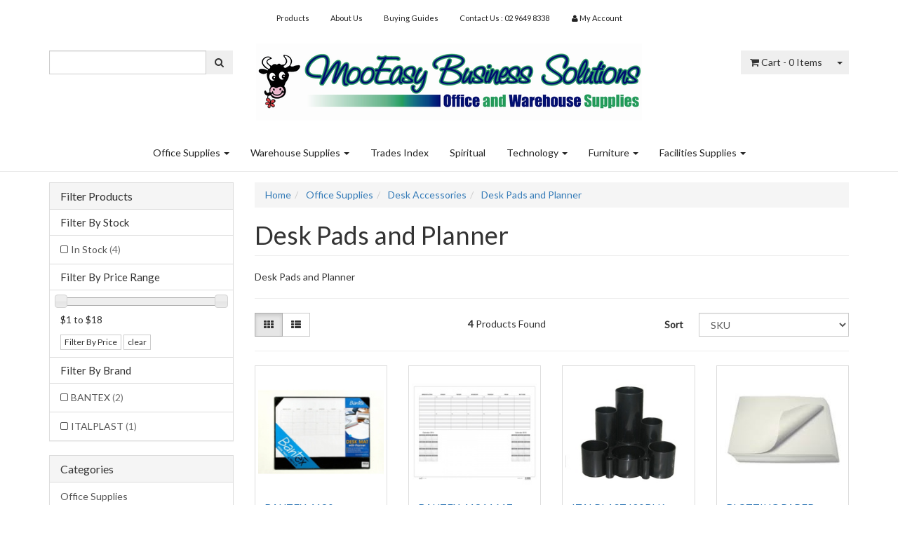

--- FILE ---
content_type: text/html; charset=utf-8
request_url: https://www.mooeasy.com.au/office-supplies/desk-accessories/desk-pads-and-planner/
body_size: 18645
content:
<!DOCTYPE html>
<html lang="en">
<head>
<meta http-equiv="Content-Type" content="text/html; charset=utf-8"/>
<meta name="keywords" content="Office Supplies Desk Accessories Desk Pads and Planner"/>
<meta name="description" content="Desk Pads and Planner"/>
<meta name="viewport" content="width=device-width, initial-scale=1.0, user-scalable=0"/>
<meta property="og:image" content="/assets/website_logo.png"/>
<meta property="og:title" content="Office Supplies Desk Accessories Desk Pads and Planner"/>
<meta property="og:site_name" content="Mooeasy Business Solutions "/>
<meta property="og:type" content="website"/>
<meta property="og:url" content="https://www.mooeasy.com.auhttps://www.mooeasy.com.au/office-supplies/desk-accessories/desk-pads-and-planner/"/>
<meta property="og:description" content="Desk Pads and Planner"/>

<title>Office Supplies Desk Accessories Desk Pads and Planner</title>
<link rel="canonical" href="https://www.mooeasy.com.au/office-supplies/desk-accessories/desk-pads-and-planner/"/>
<link rel="shortcut icon" href="https://www.mooeasy.com.au/assets/favicon_logo.png"/>
<link class="theme-selector" rel="stylesheet" type="text/css" href="/assets/themes/country/css/app.css?1748904162" media="all"/>
<link rel="stylesheet" type="text/css" href="/assets/themes/country/css/style.css?1748904162" media="all"/>
<link rel="stylesheet" type="text/css" href="https://maxcdn.bootstrapcdn.com/font-awesome/4.3.0/css/font-awesome.min.css" media="all"/>
<link rel="stylesheet" type="text/css" href="https://cdn.neto.com.au/assets/neto-cdn/jquery_ui/1.11.1/css/custom-theme/jquery-ui-1.8.18.custom.css" media="all"/>
<link rel="stylesheet" type="text/css" href="https://cdn.neto.com.au/assets/neto-cdn/fancybox/2.1.5/jquery.fancybox.css" media="all"/>
<!--[if lte IE 8]>
	<script type="text/javascript" src="https://cdn.neto.com.au/assets/neto-cdn/html5shiv/3.7.0/html5shiv.js"></script>
	<script type="text/javascript" src="https://cdn.neto.com.au/assets/neto-cdn/respond.js/1.3.0/respond.min.js"></script>
<![endif]-->

</head>
<body id="n_category" class="n_country">
<div class="wrapper-header">
	<div class="container">
		<div class="row row-padded visible-xs">
			<div class="col-xs-12 text-center">
				<a href="https://www.mooeasy.com.au" title="Mooeasy Business Solutions">
					<img class="logo" src="/assets/website_logo.png" alt="Mooeasy Business Solutions"/>
				</a>
			</div>
		</div>
		<div class="row">
			<div class="col-xs-12">
				<div class="navbar navbar-default navbar-small">
					<div class="navbar-header">
						<ul class="navigation-list list-inline visible-xs nMobileNav">
							<li><a href="#" class="nToggleMenu" data-target=".navbar-responsive-collapse"><span class="icon"><i class="fa fa-bars"></i></span><br>
							Menu</a></li>
							<li><a href="/products"><span class="icon"><i class="fa fa-gift"></i></span><br>
							Shop</a></li>
							<li><a href="https://www.mooeasy.com.au/_mycart?tkn=cart&ts=1769121421107285"><span class="icon"><i class="fa fa-shopping-cart"></i></span><br>
							Cart (<span rel="a2c_item_count">0</span>)</a></li>
							<li><a href="/_myacct/"><span class="icon"><i class="fa fa-user"></i></span><br>
							Account</a></li>
						</ul>
					</div>
					<div class="navbar-collapse collapse navbar-responsive-collapse">
						<ul class="nav navbar-nav">
							<li class=""> <a href="/products" >Products </a>
											</li><li class=""> <a href="/about_us" >About Us </a>
											</li><li class=""> <a href="/buying_guides" >Buying Guides </a>
											</li><li class=""> <a href="/contact-us" >Contact Us : 02 9649 8338 </a>
											</li>
							<li class="lv1-li "> <a href="https://www.mooeasy.com.au/_myacct"><i class="fa fa-user"></i> <span class="visible-lg visible-inline-lg">My&nbsp;Account</span></a></li>
						</ul>
					</div>
				</div>
			</div>
		</div>
		<div class="row row-padded">
			<div class="col-xs-12 col-sm-3">
				<div class="header-search">
					<form name="productsearch" method="get" action="/">
						<input type="hidden" name="rf" value="kw"/>
						<div class="input-group">
							<input class="form-control ajax_search" value="" id="name_search" autocomplete="off" name="kw" type="text"/>
							<span class="input-group-btn">
								<button type="submit" value="Search" class="btn btn-default"><i class="fa fa-search"></i></button>
							</span>
						</div>
					</form>
				</div>
			</div>
			<div class="hidden-xs col-xs-12 col-sm-6 text-center wrapper-logo">
				<a href="https://www.mooeasy.com.au" title="Mooeasy Business Solutions">
					<img class="logo" src="/assets/website_logo.png" alt="Mooeasy Business Solutions"/>
				</a>
			</div>
			<div class="hidden-xs col-sm-3 text-right">
				<div id="header-cart" class="btn-group">
					<a href="https://www.mooeasy.com.au/_mycart?tkn=cart&ts=1769121421211168" class="btn btn-default" id="cartcontentsheader">
						<i class="fa fa-shopping-cart"></i> <span class="visible-lg visible-inline-lg">Cart</span> - <span rel="a2c_item_count">0</span> Items
					</a>
					<a href="#" class="btn btn-default dropdown-toggle" data-toggle="dropdown"><span class="caret"></span></a>
					<ul class="dropdown-menu">
						<li class="box" id="neto-dropdown">
							<div class="body padding" id="cartcontents"></div>
							<div class="footer"></div>
						</li>
					</ul>
				</div>
			</div>
		</div>
		<div class="row hidden-xs">
			<div class="col-xs-12">
				<div class="navbar navbar-default navbar-secondary">
					<div class="navbar-collapse collapse navbar-responsive-collapse">
						<ul class="nav navbar-nav">
								<li class="dropdown dropdown-hover"> <a href="https://www.mooeasy.com.au/office-supplies/" class="dropdown-toggle">Office Supplies <span class="caret"></span></a>
											<ul class="dropdown-menu">
													<li class="dropdown dropdown-hover"> <a href="https://www.mooeasy.com.au/office-supplies/filing-storage-and-dividers/" class="nuhover dropdown-toggle">Filing, Storage and Dividers</a>
											<ul class="dropdown-menu dropdown-menu-horizontal">
													<li class=""> <a href="https://www.mooeasy.com.au/office-supplies/filing-storage-and-dividers/archive-boxes/">Archive Box</a>
											</li><li class=""> <a href="https://www.mooeasy.com.au/office-supplies/filing-storage-and-dividers/binders/">Binders </a>
											</li><li class=""> <a href="https://www.mooeasy.com.au/office-supplies/filing-storage-and-dividers/lever-arch-files/">Lever Arch Files</a>
											</li><li class=""> <a href="https://www.mooeasy.com.au/office-supplies/filing-storage-and-dividers/manilla-folders/">Manilla Folders</a>
											</li><li class=""> <a href="https://www.mooeasy.com.au/office-supplies/filing-storage-and-dividers/presentation-files-and-display-books/">Presentation Files and Display Books </a>
											</li><li class=""> <a href="https://www.mooeasy.com.au/office-supplies/filing-storage-and-dividers/dividers-and-indices/">Dividers and Indices</a>
											</li><li class=""> <a href="https://www.mooeasy.com.au/office-supplies/filing-storage-and-dividers/sheet-protector/">Sheet Protector</a>
											</li><li class=""> <a href="https://www.mooeasy.com.au/office-supplies/filing-storage-and-dividers/document-wallets/">Document Wallets</a>
											</li><li class=""> <a href="https://www.mooeasy.com.au/office-supplies/filing-storage-and-dividers/file-fasteners/">File Fastener</a>
											</li><li class=""> <a href="https://www.mooeasy.com.au/office-supplies/filing-storage-and-dividers/clipboards/">Clipboards  </a>
											</li><li class=""> <a href="https://www.mooeasy.com.au/office-supplies/filing-storage-and-dividers/clipfolders/">Clipfolders</a>
											</li><li class=""> <a href="https://www.mooeasy.com.au/office-supplies/filing-storage-and-dividers/lateral-filing/">Lateral Filing</a>
											</li><li class=""> <a href="https://www.mooeasy.com.au/office-supplies/filing-storage-and-dividers/expanding-and-portable-files/">Expanding and Portable Files</a>
											</li><li class=""> <a href="https://www.mooeasy.com.au/office-supplies/filing-storage-and-dividers/letter-files/">Letter Files</a>
											</li><li class=""> <a href="https://www.mooeasy.com.au/office-supplies/filing-storage-and-dividers/sorters/">Sorters</a>
											</li><li class=""> <a href="https://www.mooeasy.com.au/office-supplies/filing-storage-and-dividers/suspension-files/">Suspension Files</a>
											</li><li class=""> <a href="https://www.mooeasy.com.au/office-supplies/filing-storage-and-dividers/suspension-files-accessories/">Suspension Files Accessories</a>
											</li><li class=""> <a href="https://www.mooeasy.com.au/office-supplies/filing-storage-and-dividers/spiral-spring-files/">Spiral Spring files</a>
											</li><li class=""> <a href="https://www.mooeasy.com.au/office-supplies/filing-storage-and-dividers/tube-clips/">Tube Clips</a>
											</li><li class=""> <a href="https://www.mooeasy.com.au/office-supplies/filing-storage-and-dividers/system-cards-and-accessories/">System Cards and Accessories</a>
											</li><li class=""> <a href="https://www.mooeasy.com.au/office-supplies/filing-storage-and-dividers/file-pockets-and-card-holders/">File Pockets and Card Holders</a>
											</li><li class=""> <a href="https://www.mooeasy.com.au/office-supplies/filing-storage-and-dividers/filing-tabs/">Filing Tabs</a>
											</li>
												</ul>
											</li><li class="dropdown dropdown-hover"> <a href="https://www.mooeasy.com.au/office-supplies/writing-and-correction/" class="nuhover dropdown-toggle">Correction and Writing </a>
											<ul class="dropdown-menu dropdown-menu-horizontal">
													<li class=""> <a href="https://www.mooeasy.com.au/office-supplies/writing-and-correction/ballpoint-pens/">Ballpoint Pens</a>
											</li><li class=""> <a href="https://www.mooeasy.com.au/office-supplies/writing-and-correction/retractable-ballpoint-pens/">Retractable Ballpoint Pens</a>
											</li><li class=""> <a href="https://www.mooeasy.com.au/office-supplies/writing-and-correction/rollerball-pens/">RollerBall Pens</a>
											</li><li class=""> <a href="https://www.mooeasy.com.au/office-supplies/writing-and-correction/gel-ink-pens/">Gel Ink Pens</a>
											</li><li class=""> <a href="https://www.mooeasy.com.au/office-supplies/writing-and-correction/fineliners-and-felt-tip-pens/">Fineliners and Felt Tip Pens</a>
											</li><li class=""> <a href="https://www.mooeasy.com.au/office-supplies/writing-and-correction/executive-pens/">Executive Pens</a>
											</li><li class=""> <a href="https://www.mooeasy.com.au/office-supplies/writing-and-correction/ball-pen-refills/">Ball Pen Refills</a>
											</li><li class=""> <a href="https://www.mooeasy.com.au/office-supplies/writing-and-correction/pencils/~-1125">Pencils</a>
											</li><li class=""> <a href="https://www.mooeasy.com.au/office-supplies/writing-and-correction/pencils/">Pencil Eraser</a>
											</li><li class=""> <a href="https://www.mooeasy.com.au/office-supplies/writing-and-correction/pencil-sharpeners/">Pencil Sharpeners</a>
											</li><li class=""> <a href="https://www.mooeasy.com.au/office-supplies/writing-and-correction/markers/">Markers</a>
											</li><li class=""> <a href="https://www.mooeasy.com.au/office-supplies/writing-and-correction/whiteboard-markers/">Whiteboard Markers</a>
											</li><li class=""> <a href="https://www.mooeasy.com.au/office-supplies/writing-and-correction/highlighters/">Highlighters</a>
											</li><li class=""> <a href="https://www.mooeasy.com.au/office-supplies/writing-and-correction/correction-products/">Correction Products</a>
											</li>
												</ul>
											</li><li class="dropdown dropdown-hover"> <a href="https://www.mooeasy.com.au/office-supplies/envelopes/" class="nuhover dropdown-toggle">Envelopes</a>
											<ul class="dropdown-menu dropdown-menu-horizontal">
													<li class=""> <a href="https://www.mooeasy.com.au/office-supplies/envelopes/correspondence-envelopes/">Correspondence Envelopes</a>
											</li><li class=""> <a href="https://www.mooeasy.com.au/office-supplies/envelopes/pocket-envelopes/">Pocket Envelopes</a>
											</li><li class=""> <a href="https://www.mooeasy.com.au/office-supplies/envelopes/x-ray-envelopes/">X-Ray Envelopes</a>
											</li><li class=""> <a href="https://www.mooeasy.com.au/office-supplies/envelopes/specialty-envelopes/">Specialty Envelopes</a>
											</li>
												</ul>
											</li><li class="dropdown dropdown-hover"> <a href="https://www.mooeasy.com.au/office-supplies/books-and-pads/" class="nuhover dropdown-toggle">Books and Pads </a>
											<ul class="dropdown-menu dropdown-menu-horizontal">
													<li class=""> <a href="https://www.mooeasy.com.au/office-supplies/books-and-pads/spiral-notebooks/">Spiral Notebooks</a>
											</li><li class=""> <a href="https://www.mooeasy.com.au/office-supplies/books-and-pads/account-books/">Account Books</a>
											</li><li class=""> <a href="https://www.mooeasy.com.au/office-supplies/books-and-pads/business-record-books/">Business Record Books</a>
											</li><li class=""> <a href="https://www.mooeasy.com.au/office-supplies/books-and-pads/duplicate-and-triplicate-books/">Duplicate and Triplicate Books</a>
											</li><li class=""> <a href="https://www.mooeasy.com.au/office-supplies/books-and-pads/telephone-books/">Telephone Message Books</a>
											</li><li class=""> <a href="https://www.mooeasy.com.au/office-supplies/books-and-pads/address-books/">Address Books And Refills</a>
											</li><li class=""> <a href="https://www.mooeasy.com.au/office-supplies/books-and-pads/telephone-books/~-1131">Telephone Books</a>
											</li><li class=""> <a href="https://www.mooeasy.com.au/office-supplies/books-and-pads/exercise-books/">Exercise Books</a>
											</li><li class=""> <a href="https://www.mooeasy.com.au/office-supplies/books-and-pads/check-tickets-and-raffle-books/">Check Tickets and Raffle Books</a>
											</li><li class=""> <a href="https://www.mooeasy.com.au/office-supplies/books-and-pads/graph-books/">Graph Books</a>
											</li><li class=""> <a href="https://www.mooeasy.com.au/office-supplies/books-and-pads/sketch-books/">Sketch Books</a>
											</li><li class=""> <a href="https://www.mooeasy.com.au/office-supplies/books-and-pads/pads/">Pads</a>
											</li>
												</ul>
											</li><li class="dropdown dropdown-hover"> <a href="https://www.mooeasy.com.au/office-supplies/sticky-notes-flags-and-tabs/" class="nuhover dropdown-toggle">Sticky Notes, Flags and Tabs</a>
											<ul class="dropdown-menu dropdown-menu-horizontal">
													<li class=""> <a href="https://www.mooeasy.com.au/office-supplies/sticky-notes-flags-and-tabs/sticky-notes/">Sticky Notes</a>
											</li><li class=""> <a href="https://www.mooeasy.com.au/office-supplies/sticky-notes-flags-and-tabs/flags-and-tabs/">Flags and Tabs</a>
											</li>
												</ul>
											</li><li class="dropdown dropdown-hover"> <a href="https://www.mooeasy.com.au/office-supplies/labels-and-labelling-machines/" class="nuhover dropdown-toggle">Labels and Labelling Machines</a>
											<ul class="dropdown-menu dropdown-menu-horizontal">
													<li class=""> <a href="https://www.mooeasy.com.au/office-supplies/labels-and-labelling-machines/laser-labels/">Laser Labels</a>
											</li><li class=""> <a href="https://www.mooeasy.com.au/office-supplies/labels-and-labelling-machines/roll-labels/">Roll Labels</a>
											</li><li class=""> <a href="https://www.mooeasy.com.au/office-supplies/labels-and-labelling-machines/computer-labels-dot-matrix/">Computer Labels (Dot Matrix)</a>
											</li><li class=""> <a href="https://www.mooeasy.com.au/office-supplies/labels-and-labelling-machines/custom-made-labels/">Inkjet Labels</a>
											</li><li class=""> <a href="https://www.mooeasy.com.au/office-supplies/labels-and-labelling-machines/labellers/">Labellers</a>
											</li><li class=""> <a href="https://www.mooeasy.com.au/office-supplies/labels-and-labelling-machines/brother-labels/">Brother Labels n Labelers</a>
											</li><li class=""> <a href="https://www.mooeasy.com.au/office-supplies/labels-and-labelling-machines/dymo-labels/">Dymo Labels n Labelers</a>
											</li>
												</ul>
											</li><li class="dropdown dropdown-hover"> <a href="https://www.mooeasy.com.au/office-supplies/calculators/" class="nuhover dropdown-toggle">Calculators</a>
											<ul class="dropdown-menu dropdown-menu-horizontal">
													<li class=""> <a href="https://www.mooeasy.com.au/office-supplies/calculators/desk-top-calculators/">Desk Top Calculators</a>
											</li><li class=""> <a href="https://www.mooeasy.com.au/office-supplies/calculators/hand-held-calculators/">Hand Held Calculators</a>
											</li><li class=""> <a href="https://www.mooeasy.com.au/office-supplies/calculators/financial-calculators/">Financial Calculators</a>
											</li><li class=""> <a href="https://www.mooeasy.com.au/office-supplies/calculators/scientific-calculators/">Scientific Calculators</a>
											</li><li class=""> <a href="https://www.mooeasy.com.au/office-supplies/calculators/hand-held-printing-calculators/">Hand Held Printing Calculators</a>
											</li><li class=""> <a href="https://www.mooeasy.com.au/office-supplies/calculators/desk-top-printing-calculators/">Desk Top Printing Calculators</a>
											</li>
												</ul>
											</li><li class="dropdown dropdown-hover"> <a href="https://www.mooeasy.com.au/office-supplies/diaries-and-planners/" class="nuhover dropdown-toggle">Diaries and Planners</a>
											<ul class="dropdown-menu dropdown-menu-horizontal">
													<li class=""> <a href="https://www.mooeasy.com.au/office-supplies/diaries-and-planners/desk-calendars/">Desk Calendars</a>
											</li><li class=""> <a href="https://www.mooeasy.com.au/office-supplies/diaries-and-planners/appointment-diaries/">Appointment Diaries</a>
											</li><li class=""> <a href="https://www.mooeasy.com.au/office-supplies/diaries-and-planners/case-bound-diaries/">Case Bound Diaries</a>
											</li><li class=""> <a href="https://www.mooeasy.com.au/office-supplies/diaries-and-planners/wiro-bound-diaries/">Wiro Bound Diaries</a>
											</li><li class=""> <a href="https://www.mooeasy.com.au/office-supplies/diaries-and-planners/financial-year-diaries/">Financial Year Diaries</a>
											</li><li class=""> <a href="https://www.mooeasy.com.au/office-supplies/diaries-and-planners/wall-planners/">Wall Planners</a>
											</li>
												</ul>
											</li><li class="dropdown dropdown-hover"> <a href="https://www.mooeasy.com.au/office-supplies/staplers-and-punches/" class="nuhover dropdown-toggle">Staplers and Punches</a>
											<ul class="dropdown-menu dropdown-menu-horizontal">
													<li class=""> <a href="https://www.mooeasy.com.au/office-supplies/staplers-and-punches/staplers/">Staplers</a>
											</li><li class=""> <a href="https://www.mooeasy.com.au/office-supplies/staplers-and-punches/staples-and-staple-removers/">Staples and Removers</a>
											</li><li class=""> <a href="https://www.mooeasy.com.au/office-supplies/staplers-and-punches/hole-punches/">Hole Punches</a>
											</li>
												</ul>
											</li><li class="dropdown dropdown-hover"> <a href="https://www.mooeasy.com.au/office-supplies/rubber-stamps-and-banners/" class="nuhover dropdown-toggle">Rubber Stamps and Banners</a>
											<ul class="dropdown-menu dropdown-menu-horizontal">
													<li class=""> <a href="https://www.mooeasy.com.au/office-supplies/rubber-stamps-and-banners/custom-made-stamps/">Custom Made Stamps</a>
											</li><li class=""> <a href="https://www.mooeasy.com.au/office-supplies/rubber-stamps-and-banners/message-stamps/">Self Inking Message Stamps</a>
											</li><li class=""> <a href="https://www.mooeasy.com.au/office-supplies/rubber-stamps-and-banners/dater-stamps/">Dater Stamps</a>
											</li><li class=""> <a href="https://www.mooeasy.com.au/office-supplies/rubber-stamps-and-banners/stamp-ink-and-pads/">Stamp Ink and Pads </a>
											</li>
												</ul>
											</li><li class="dropdown dropdown-hover"> <a href="https://www.mooeasy.com.au/office-supplies/presentation/" class="nuhover dropdown-toggle">Presentation</a>
											<ul class="dropdown-menu dropdown-menu-horizontal">
													<li class=""> <a href="https://www.mooeasy.com.au/office-supplies/presentation/binding-machines/">Binding Machines</a>
											</li><li class=""> <a href="https://www.mooeasy.com.au/office-supplies/presentation/binding-accessories/">Binding Accessories</a>
											</li><li class=""> <a href="https://www.mooeasy.com.au/office-supplies/presentation/laminating-machines/">Laminating Machines</a>
											</li><li class=""> <a href="https://www.mooeasy.com.au/office-supplies/presentation/laminating-supplies/">Laminating Supplies</a>
											</li><li class=""> <a href="https://www.mooeasy.com.au/office-supplies/presentation/corkboards-and-pinboards/">Corkboards  and Pinboards</a>
											</li><li class=""> <a href="https://www.mooeasy.com.au/office-supplies/presentation/notice-boards/">Notice Boards</a>
											</li><li class=""> <a href="https://www.mooeasy.com.au/office-supplies/presentation/projectors/">Projectors</a>
											</li><li class=""> <a href="https://www.mooeasy.com.au/office-supplies/presentation/projectors-screens/">Projectors Screens</a>
											</li><li class=""> <a href="https://www.mooeasy.com.au/office-supplies/presentation/presentation-accessories/">Presentation Accessories</a>
											</li><li class=""> <a href="https://www.mooeasy.com.au/office-supplies/presentation/whiteboards/">Whiteboards</a>
											</li><li class=""> <a href="https://www.mooeasy.com.au/office-supplies/presentation/whiteboards-accessories/">Whiteboards Accessories</a>
											</li><li class=""> <a href="https://www.mooeasy.com.au/office-supplies/presentation/flip-charts-and-easel/">Flip Charts and Easel</a>
											</li>
												</ul>
											</li><li class="dropdown dropdown-hover"> <a href="https://www.mooeasy.com.au/office-supplies/adhesive-glues-and-tapes/" class="nuhover dropdown-toggle">Adhesive Glues and Tapes</a>
											<ul class="dropdown-menu dropdown-menu-horizontal">
													<li class=""> <a href="https://www.mooeasy.com.au/office-supplies/adhesive-glues-and-tapes/adhesive-tape/">Adhesive Tape</a>
											</li><li class=""> <a href="https://www.mooeasy.com.au/office-supplies/adhesive-glues-and-tapes/glue-and-paste/">Glue and Paste</a>
											</li><li class=""> <a href="https://www.mooeasy.com.au/office-supplies/adhesive-glues-and-tapes/velcro-hook-n-loop/">Wall Mounting ,Hook n Strip n Loop Fastener</a>
											</li><li class=""> <a href="https://www.mooeasy.com.au/office-supplies/adhesive-glues-and-tapes/gripping-solutions/">Gripping Solutions</a>
											</li><li class=""> <a href="https://www.mooeasy.com.au/office-supplies/adhesive-glues-and-tapes/tape-dispensers/">Desk Top Tape Dispensers</a>
											</li>
												</ul>
											</li><li class="dropdown dropdown-hover"> <a href="https://www.mooeasy.com.au/office-supplies/desk-accessories/" class="nuhover dropdown-toggle">Desk Accessories</a>
											<ul class="dropdown-menu dropdown-menu-horizontal">
													<li class=""> <a href="https://www.mooeasy.com.au/office-supplies/desk-accessories/document-cabinets/">Document Cabinets</a>
											</li><li class=""> <a href="https://www.mooeasy.com.au/office-supplies/desk-accessories/document-trays/">Document Trays</a>
											</li><li class=""> <a href="https://www.mooeasy.com.au/office-supplies/desk-accessories/draw-tidy/">Draw Tidy</a>
											</li><li class=""> <a href="https://www.mooeasy.com.au/office-supplies/desk-accessories/desk-organisers/">Desk Organisers</a>
											</li><li class=""> <a href="https://www.mooeasy.com.au/office-supplies/desk-accessories/pencil-cups-and-caddies/">Pencil Cups and Caddies</a>
											</li><li class=""> <a href="https://www.mooeasy.com.au/office-supplies/desk-accessories/memo-cubes/">Memo Cubes</a>
											</li><li class=""> <a href="https://www.mooeasy.com.au/office-supplies/desk-accessories/modular-desk-accessories/">Modular Desk Accessories</a>
											</li><li class=""> <a href="https://www.mooeasy.com.au/office-supplies/desk-accessories/message-holder/">Message Holder</a>
											</li><li class=""> <a href="https://www.mooeasy.com.au/office-supplies/desk-accessories/telephone-stands/">Telephone Stands</a>
											</li><li class=""> <a href="https://www.mooeasy.com.au/office-supplies/desk-accessories/racks/">Racks</a>
											</li><li class=""> <a href="https://www.mooeasy.com.au/office-supplies/desk-accessories/waste-bins/">Waste Bins</a>
											</li><li class=""> <a href="https://www.mooeasy.com.au/office-supplies/desk-accessories/business-card-holders-and-files/">Business Card Holders and Files</a>
											</li><li class=""> <a href="https://www.mooeasy.com.au/office-supplies/desk-accessories/desk-pads-and-planner/">Desk Pads and Planner</a>
											</li>
												</ul>
											</li><li class="dropdown dropdown-hover"> <a href="https://www.mooeasy.com.au/office-supplies/office-supply/" class="nuhover dropdown-toggle">Office Supply</a>
											<ul class="dropdown-menu dropdown-menu-horizontal">
													<li class=""> <a href="https://www.mooeasy.com.au/office-supplies/office-supply/brochure-holders/">Brochure Holders</a>
											</li><li class=""> <a href="https://www.mooeasy.com.au/office-supplies/office-supply/clips-and-clip-dispensers/">Clips and Clip Dispensers</a>
											</li><li class=""> <a href="https://www.mooeasy.com.au/office-supplies/office-supply/rubber-bands/">Rubber bands</a>
											</li><li class=""> <a href="https://www.mooeasy.com.au/office-supplies/office-supply/scissors/">Scissors</a>
											</li><li class=""> <a href="https://www.mooeasy.com.au/office-supplies/office-supply/key-tacks-and-racks/">Key Tacks and Racks</a>
											</li><li class=""> <a href="https://www.mooeasy.com.au/office-supplies/office-supply/guillotines-and-trimmer-accessories/">Guillotines and Trimmer Accessories</a>
											</li><li class=""> <a href="https://www.mooeasy.com.au/office-supplies/office-supply/office-accessories/">Office Accessories</a>
											</li><li class=""> <a href="https://www.mooeasy.com.au/office-supplies/office-supply/cutter-knives-and-cutting-mats/">Cutter, Knives and Cutting Mats</a>
											</li><li class=""> <a href="https://www.mooeasy.com.au/office-supplies/office-supply/cash-and-deed-boxes/">Cash and Deed Boxes</a>
											</li><li class=""> <a href="https://www.mooeasy.com.au/office-supplies/office-supply/pins/">Pins</a>
											</li><li class=""> <a href="https://www.mooeasy.com.au/office-supplies/office-supply/legal-supplies/">Legal Supplies</a>
											</li><li class=""> <a href="https://www.mooeasy.com.au/office-supplies/office-supply/letter-opener/">Letter Opener</a>
											</li><li class=""> <a href="https://www.mooeasy.com.au/office-supplies/office-supply/hinged-rings/">Hinged Rings</a>
											</li><li class=""> <a href="https://www.mooeasy.com.au/office-supplies/office-supply/ruler/">Ruler</a>
											</li>
												</ul>
											</li><li class="dropdown dropdown-hover"> <a href="https://www.mooeasy.com.au/office-supplies/identification-products/" class="nuhover dropdown-toggle">Identification Products</a>
											<ul class="dropdown-menu dropdown-menu-horizontal">
													<li class=""> <a href="https://www.mooeasy.com.au/office-supplies/identification-products/convention-card-holders/">Convention Card Holders</a>
											</li><li class=""> <a href="https://www.mooeasy.com.au/office-supplies/identification-products/retractable-key-card-holders/">Retractable Key Card Holders</a>
											</li><li class=""> <a href="https://www.mooeasy.com.au/office-supplies/identification-products/visitors-books/">Visitors Books</a>
											</li>
												</ul>
											</li><li class=""> <a href="https://www.mooeasy.com.au/office-supplies/brief-cases-bags-and-compendiums/" class="nuhover dropdown-toggle">Brief Cases Bags and Compendiums</a>
											</li><li class="dropdown dropdown-hover"> <a href="https://www.mooeasy.com.au/inks-n-toners/" class="nuhover dropdown-toggle">Ink n Toner</a>
											<ul class="dropdown-menu dropdown-menu-horizontal">
													<li class=""> <a href="https://www.mooeasy.com.au/inks-n-toners/laser-toners-and-accessories/">Laser Toners and Accessories</a>
											</li><li class=""> <a href="https://www.mooeasy.com.au/inks-n-toners/inkjet-cartridges/">Inkjet Cartridges</a>
											</li><li class=""> <a href="https://www.mooeasy.com.au/inks-n-toners/printer-and-typewriter-ribbons/">Printer, Typewriter Ribbons n Fax Refills</a>
											</li><li class=""> <a href="https://www.mooeasy.com.au/inks-n-toners/copier-toner-cartridges/">Copier Toner Cartridges</a>
											</li>
												</ul>
											</li><li class="dropdown dropdown-hover"> <a href="https://www.mooeasy.com.au/Paper-Board-and-Rolls/" class="nuhover dropdown-toggle">Paper, Board and Rolls</a>
											<ul class="dropdown-menu dropdown-menu-horizontal">
													<li class=""> <a href="https://www.mooeasy.com.au/paper-board-rolls/copy-paper/">Copy Paper</a>
											</li><li class=""> <a href="https://www.mooeasy.com.au/paper-board-rolls/large-format-paper/">Large Format Paper</a>
											</li><li class=""> <a href="https://www.mooeasy.com.au/paper-board-rolls/digital-printer-paper/">Digital Printer Paper</a>
											</li><li class=""> <a href="https://www.mooeasy.com.au/paper-board-rolls/specialty-paper/">Specialty Paper</a>
											</li><li class=""> <a href="https://www.mooeasy.com.au/paper-board-rolls/business-card-and-name-cards/">Business Card and Name Cards</a>
											</li><li class=""> <a href="https://www.mooeasy.com.au/paper-board-rolls/computer-paper/">Computer Paper</a>
											</li><li class=""> <a href="https://www.mooeasy.com.au/paper-board-rolls/all-types-of-rolls/">All Types of Rolls</a>
											</li>
												</ul>
											</li><li class=""> <a href="https://www.mooeasy.com.au/office-supplies/sticky-notes-flags-and-tabs/~-1132" class="nuhover dropdown-toggle">Sticky Notes; Flags and Page Markers</a>
											</li>
												</ul>
											</li><li class="dropdown dropdown-hover"> <a href="https://www.mooeasy.com.au/warehouse-supplies/" class="dropdown-toggle">Warehouse Supplies <span class="caret"></span></a>
											<ul class="dropdown-menu">
													<li class="dropdown dropdown-hover"> <a href="https://www.mooeasy.com.au/warehouse-supplies/all-types-of-tapes/" class="nuhover dropdown-toggle">All Types of Tapes </a>
											<ul class="dropdown-menu dropdown-menu-horizontal">
													<li class=""> <a href="https://www.mooeasy.com.au/warehouse-supplies/all-types-of-tapes/double-sided-tape/">Double Sided Tapes</a>
											</li><li class=""> <a href="https://www.mooeasy.com.au/warehouse-supplies/all-types-of-tapes/packaging-tape/">Packaging  Tape</a>
											</li><li class=""> <a href="https://www.mooeasy.com.au/warehouse-supplies/all-types-of-tapes/cloth-tape/">Cloth  Tape</a>
											</li><li class=""> <a href="https://www.mooeasy.com.au/warehouse-supplies/all-types-of-tapes/gaffa-tape/">Gaffa  Tape</a>
											</li><li class=""> <a href="https://www.mooeasy.com.au/warehouse-supplies/all-types-of-tapes/coloured-tape/">Coloured Tape</a>
											</li><li class=""> <a href="https://www.mooeasy.com.au/warehouse-supplies/all-types-of-tapes/double-sided-rubber/">Double Sided Rubber</a>
											</li><li class=""> <a href="https://www.mooeasy.com.au/warehouse-supplies/all-types-of-tapes/duct-tape/">Duct n Protection Tape</a>
											</li><li class=""> <a href="https://www.mooeasy.com.au/warehouse-supplies/all-types-of-tapes/filament-tape/">Filament  Tape</a>
											</li><li class=""> <a href="https://www.mooeasy.com.au/warehouse-supplies/all-types-of-tapes/floor-marking-tape/">Floor Marking Safety Tape</a>
											</li><li class=""> <a href="https://www.mooeasy.com.au/warehouse-supplies/all-types-of-tapes/foam-tape/">Foam Tape</a>
											</li><li class=""> <a href="https://www.mooeasy.com.au/warehouse-supplies/all-types-of-tapes/masking-tape/">Masking  Tape</a>
											</li><li class=""> <a href="https://www.mooeasy.com.au/warehouse-supplies/all-types-of-tapes/office-tape/">Warning  Tape </a>
											</li><li class=""> <a href="https://www.mooeasy.com.au/warehouse-supplies/all-types-of-tapes/printed-message-tape/">Printed Message Tape</a>
											</li>
												</ul>
											</li><li class="dropdown dropdown-hover"> <a href="https://www.mooeasy.com.au/warehouse-supplies/protective-packaging/" class="nuhover dropdown-toggle">Protective Packaging</a>
											<ul class="dropdown-menu dropdown-menu-horizontal">
													<li class=""> <a href="https://www.mooeasy.com.au/warehouse-supplies/protective-packaging/air-pillows/">Air Pillows</a>
											</li><li class=""> <a href="https://www.mooeasy.com.au/warehouse-supplies/protective-packaging/bubble-wrap/">Bubble Wrap</a>
											</li><li class=""> <a href="https://www.mooeasy.com.au/warehouse-supplies/protective-packaging/corrugated-rolls-corro-rolls/">Corrugated Rolls (Corro Rolls)</a>
											</li><li class=""> <a href="https://www.mooeasy.com.au/warehouse-supplies/protective-packaging/flo-pack/">Flo Pack</a>
											</li><li class=""> <a href="https://www.mooeasy.com.au/warehouse-supplies/protective-packaging/kraft-roll/">Kraft Roll</a>
											</li><li class=""> <a href="https://www.mooeasy.com.au/warehouse-supplies/protective-packaging/pallet-top-sheet/">Pallet Top Sheet</a>
											</li><li class=""> <a href="https://www.mooeasy.com.au/warehouse-supplies/protective-packaging/butchers-paper/">Butchers Paper</a>
											</li><li class=""> <a href="https://www.mooeasy.com.au/warehouse-supplies/protective-packaging/cellophane-paper/">Cellophane Paper</a>
											</li><li class=""> <a href="https://www.mooeasy.com.au/warehouse-supplies/protective-packaging/poly-tubing/">Poly Tubing</a>
											</li><li class=""> <a href="https://www.mooeasy.com.au/warehouse-supplies/protective-packaging/shrink-wrap/">Shrink Wrap</a>
											</li><li class=""> <a href="https://www.mooeasy.com.au/warehouse-supplies/protective-packaging/pallet-stretch-wrap/">Pallet Stretch Wrap</a>
											</li><li class=""> <a href="https://www.mooeasy.com.au/warehouse-supplies/protective-packaging/styrofoam/">Styrofoam</a>
											</li><li class=""> <a href="https://www.mooeasy.com.au/warehouse-supplies/protective-packaging/foam/">Foam</a>
											</li><li class=""> <a href="https://www.mooeasy.com.au/warehouse-supplies/protective-packaging/acid-free-tissue/">Acid free Tissue</a>
											</li>
												</ul>
											</li><li class="dropdown dropdown-hover"> <a href="https://www.mooeasy.com.au/warehouse-supplies/bags/" class="nuhover dropdown-toggle">Bags</a>
											<ul class="dropdown-menu dropdown-menu-horizontal">
													<li class=""> <a href="https://www.mooeasy.com.au/warehouse-supplies/bags/carry-bags/">Carry Bags</a>
											</li><li class=""> <a href="https://www.mooeasy.com.au/warehouse-supplies/bags/cellophane-bags/">Cellophane Bags</a>
											</li><li class=""> <a href="https://www.mooeasy.com.au/warehouse-supplies/bags/check-out-bags/">Check out Bags</a>
											</li><li class=""> <a href="https://www.mooeasy.com.au/warehouse-supplies/bags/glassine-bags/">Courier Bags</a>
											</li><li class=""> <a href="https://www.mooeasy.com.au/warehouse-supplies/bags/glassine-bags/~-1166">Glassine Bags</a>
											</li><li class=""> <a href="https://www.mooeasy.com.au/warehouse-supplies/bags/bubble-bags/">Bubble Bags</a>
											</li><li class=""> <a href="https://www.mooeasy.com.au/warehouse-supplies/bags/bubble-padded-bags/">Bubble Padded Bags</a>
											</li><li class=""> <a href="https://www.mooeasy.com.au/warehouse-supplies/bags/jiffy-padded-bags/">Jiffy Padded Bags</a>
											</li><li class=""> <a href="https://www.mooeasy.com.au/warehouse-supplies/bags/jiffy-ulity-bags/">Jiffy Ulity Bags</a>
											</li><li class=""> <a href="https://www.mooeasy.com.au/warehouse-supplies/bags/jiffy-tough-bags/">Jiffy Mailer Bags</a>
											</li><li class=""> <a href="https://www.mooeasy.com.au/warehouse-supplies/bags/jiffy-tough-bags/~-1167">Jiffy Tough Bags</a>
											</li><li class=""> <a href="https://www.mooeasy.com.au/warehouse-supplies/bags/kraft-carry-bags/">Kraft Carry Bags</a>
											</li><li class=""> <a href="https://www.mooeasy.com.au/warehouse-supplies/bags/poly-bags/">Poly Bags</a>
											</li><li class=""> <a href="https://www.mooeasy.com.au/warehouse-supplies/bags/zip-lock-self-seal-bags/">Zip Lock Self Seal Bags</a>
											</li>
												</ul>
											</li><li class="dropdown dropdown-hover"> <a href="https://www.mooeasy.com.au/warehouse-supplies/cutters-and-knives/" class="nuhover dropdown-toggle">Cutters and Knives</a>
											<ul class="dropdown-menu dropdown-menu-horizontal">
													<li class=""> <a href="https://www.mooeasy.com.au/warehouse-supplies/cutters-and-knives/cutters-and-knives/">All Cutters and Stanley Knives</a>
											</li><li class=""> <a href="https://www.mooeasy.com.au/warehouse-supplies/cutters-and-knives/blade-refills/">Blade Refills</a>
											</li><li class=""> <a href="https://www.mooeasy.com.au/warehouse-supplies/cutters-and-knives/safety-cutters-and-knives/">Safety Cutters and Knives</a>
											</li>
												</ul>
											</li><li class="dropdown dropdown-hover"> <a href="https://www.mooeasy.com.au/warehouse-supplies/cartons-stock-size-and-2nd-hand/" class="nuhover dropdown-toggle">Cartons Stock Size and 2nd Hand</a>
											<ul class="dropdown-menu dropdown-menu-horizontal">
													<li class=""> <a href="https://www.mooeasy.com.au/warehouse-supplies/cartons-stock-size-and-2nd-hand/cartons-stock-size/">Cartons Stock Size</a>
											</li><li class=""> <a href="https://www.mooeasy.com.au/warehouse-supplies/cartons-stock-size-and-2nd-hand/2nd-hand-cartons/">2nd Hand Cartons</a>
											</li>
												</ul>
											</li><li class="dropdown dropdown-hover"> <a href="https://www.mooeasy.com.au/warehouse-supplies/dispensers/" class="nuhover dropdown-toggle">Dispensers</a>
											<ul class="dropdown-menu dropdown-menu-horizontal">
													<li class=""> <a href="https://www.mooeasy.com.au/warehouse-supplies/dispensers/tape-dispensers/">Transfer Tape Dispensers</a>
											</li><li class=""> <a href="https://www.mooeasy.com.au/warehouse-supplies/dispensers/packaging-tape-dispensers/">Packaging Tape Dispensers</a>
											</li><li class=""> <a href="https://www.mooeasy.com.au/warehouse-supplies/dispensers/bubble-wrap-dispensers/">Bubble Wrap Dispensers</a>
											</li><li class=""> <a href="https://www.mooeasy.com.au/warehouse-supplies/dispensers/kraft-roll-dispensers/">Kraft Roll Dispensers</a>
											</li><li class=""> <a href="https://www.mooeasy.com.au/warehouse-supplies/dispensers/pallet-wrap-dispensers/">Pallet Wrap Dispensers</a>
											</li><li class=""> <a href="https://www.mooeasy.com.au/warehouse-supplies/dispensers/steel-strapping-dispensers/">Steel Strapping Dispensers</a>
											</li>
												</ul>
											</li><li class=""> <a href="https://www.mooeasy.com.au/warehouse-supplies/self-adhesive-document-invoice-enclosed-envelopes/" class="nuhover dropdown-toggle">Self Adhesive Document, Invoice Enclosed Envelopes</a>
											</li><li class="dropdown dropdown-hover"> <a href="https://www.mooeasy.com.au/warehouse-supplies/packing-labels/" class="nuhover dropdown-toggle">Packing Labels</a>
											<ul class="dropdown-menu dropdown-menu-horizontal">
													<li class=""> <a href="https://www.mooeasy.com.au/warehouse-supplies/packing-labels/dangerous-goods-labels/">Dangerous Goods Labels</a>
											</li><li class=""> <a href="https://www.mooeasy.com.au/warehouse-supplies/packing-labels/freight-courier-labels/">Warning Labels</a>
											</li><li class=""> <a href="https://www.mooeasy.com.au/warehouse-supplies/packing-labels/shipping-labels/">Shipping Labels</a>
											</li><li class=""> <a href="https://www.mooeasy.com.au/warehouse-supplies/packing-labels/thermal-labels/">Thermal n Freight Labels</a>
											</li>
												</ul>
											</li><li class=""> <a href="https://www.mooeasy.com.au/warehouse-supplies/price-marking-guns/" class="nuhover dropdown-toggle">Price Marking Guns and Labels</a>
											</li><li class="dropdown dropdown-hover"> <a href="https://www.mooeasy.com.au/warehouse-supplies/heat-sealers/" class="nuhover dropdown-toggle">Heat Sealers</a>
											<ul class="dropdown-menu dropdown-menu-horizontal">
													<li class=""> <a href="https://www.mooeasy.com.au/warehouse-supplies/heat-sealers/heat-sealer/">Heat Sealer</a>
											</li><li class=""> <a href="https://www.mooeasy.com.au/warehouse-supplies/heat-sealers/heat-sealer-with-cutter/">Heat Sealer with Cutter</a>
											</li><li class=""> <a href="https://www.mooeasy.com.au/warehouse-supplies/heat-sealers/heat-sealers-consumables/">Heat Sealers Consumables</a>
											</li>
												</ul>
											</li><li class=""> <a href="https://www.mooeasy.com.au/warehouse-supplies/packaging-machines/" class="nuhover dropdown-toggle">Packaging Machines</a>
											</li><li class=""> <a href="https://www.mooeasy.com.au/warehouse-supplies/pallet-wrappers/" class="nuhover dropdown-toggle">Pallet Wrappers</a>
											</li><li class="dropdown dropdown-hover"> <a href="https://www.mooeasy.com.au/warehouse-supplies/strapping/" class="nuhover dropdown-toggle">Strapping</a>
											<ul class="dropdown-menu dropdown-menu-horizontal">
													<li class=""> <a href="https://www.mooeasy.com.au/warehouse-supplies/strapping/polypropylene-strapping/">Polypropylene Strapping</a>
											</li><li class=""> <a href="https://www.mooeasy.com.au/warehouse-supplies/strapping/polypropylene-strapping-seals/">Polypropylene Strapping Buckles and Seals</a>
											</li><li class=""> <a href="https://www.mooeasy.com.au/warehouse-supplies/strapping/polypropylene-strapping-seals/~-1168">Polypropylene Strapping Seals</a>
											</li><li class=""> <a href="https://www.mooeasy.com.au/warehouse-supplies/strapping/polypropylene-strapping-tools/">Polypropylene Strapping Tools</a>
											</li><li class=""> <a href="https://www.mooeasy.com.au/warehouse-supplies/strapping/polypropylene-strapping-dispensers/">Polypropylene Strapping Dispensers</a>
											</li><li class=""> <a href="https://www.mooeasy.com.au/warehouse-supplies/strapping/steel-strapping/">Steel Strapping</a>
											</li><li class=""> <a href="https://www.mooeasy.com.au/warehouse-supplies/strapping/steel-strapping-seals/">Steel Strapping Seals</a>
											</li><li class=""> <a href="https://www.mooeasy.com.au/warehouse-supplies/strapping/steel-strapping-tools/">Steel  Strapping Tools</a>
											</li><li class=""> <a href="https://www.mooeasy.com.au/warehouse-supplies/strapping/steel-strapping-dispensers/">Steel  Strapping Dispensers</a>
											</li>
												</ul>
											</li><li class=""> <a href="https://www.mooeasy.com.au/warehouse-supplies/shrink-film/" class="nuhover dropdown-toggle">Shrink film</a>
											</li><li class=""> <a href="https://www.mooeasy.com.au/warehouse-supplies/shrink-film-machines/" class="nuhover dropdown-toggle">Shrink film Machines</a>
											</li><li class=""> <a href="https://www.mooeasy.com.au/warehouse-supplies/wrapping-paper/" class="nuhover dropdown-toggle">Sand Paper</a>
											</li>
												</ul>
											</li><li class=""> <a href="https://www.mooeasy.com.au/Trades-Index" >Trades Index </a>
											</li><li class=""> <a href="https://www.mooeasy.com.au/Spiritual/" >Spiritual </a>
											</li><li class="dropdown dropdown-hover"> <a href="https://www.mooeasy.com.au/technology/" class="dropdown-toggle">Technology <span class="caret"></span></a>
											<ul class="dropdown-menu">
													<li class="dropdown dropdown-hover"> <a href="https://www.mooeasy.com.au/technology/computer-accessories/" class="nuhover dropdown-toggle">Computer Accessories</a>
											<ul class="dropdown-menu dropdown-menu-horizontal">
													<li class=""> <a href="https://www.mooeasy.com.au/technology/computer-accessories/software/">Software</a>
											</li><li class=""> <a href="https://www.mooeasy.com.au/technology/computer-accessories/keyboard-and-mouse/">Keyboard and Mouse</a>
											</li><li class=""> <a href="https://www.mooeasy.com.au/technology/computer-accessories/cleaning-accessories/">Cleaning Accessories</a>
											</li><li class=""> <a href="https://www.mooeasy.com.au/technology/computer-accessories/copy-holders/">Copy Holders</a>
											</li><li class=""> <a href="https://www.mooeasy.com.au/technology/computer-accessories/cables-and-cable-manager/">Cables and Cable Manager</a>
											</li><li class=""> <a href="https://www.mooeasy.com.au/technology/computer-accessories/footrests-and-seating-comfort/">Footrests And Seating Comfort</a>
											</li><li class=""> <a href="https://www.mooeasy.com.au/technology/computer-accessories/screen-filters/">Screen Filters</a>
											</li>
												</ul>
											</li><li class="dropdown dropdown-hover"> <a href="https://www.mooeasy.com.au/technology/computer-monitors/" class="nuhover dropdown-toggle">Computer Monitors</a>
											<ul class="dropdown-menu dropdown-menu-horizontal">
													<li class=""> <a href="https://www.mooeasy.com.au/technology/computer-monitors/monitor-stands/">Monitor Stands</a>
											</li>
												</ul>
											</li><li class=""> <a href="https://www.mooeasy.com.au/technology/dictating-machines-and-transcribers/" class="nuhover dropdown-toggle">Dictating Machines and Transcribers</a>
											</li><li class="dropdown dropdown-hover"> <a href="https://www.mooeasy.com.au/technology/data-storage/" class="nuhover dropdown-toggle">Data Storage</a>
											<ul class="dropdown-menu dropdown-menu-horizontal">
													<li class=""> <a href="https://www.mooeasy.com.au/technology/data-storage/portable-drives/">Portable Drives</a>
											</li><li class=""> <a href="https://www.mooeasy.com.au/technology/data-storage/cd-media/">CD Media</a>
											</li><li class=""> <a href="https://www.mooeasy.com.au/technology/data-storage/dvd-media/">DVD Media</a>
											</li><li class=""> <a href="https://www.mooeasy.com.au/technology/data-storage/usb-flash-drive/">USB Flash Drive</a>
											</li><li class=""> <a href="https://www.mooeasy.com.au/technology/data-storage/cd-dvd-disk-storage/">CD , DVD Disk Storage</a>
											</li>
												</ul>
											</li><li class="dropdown dropdown-hover"> <a href="https://www.mooeasy.com.au/technology/shredders-and-accessories/" class="nuhover dropdown-toggle">Shredders And Accessories</a>
											<ul class="dropdown-menu dropdown-menu-horizontal">
													<li class=""> <a href="https://www.mooeasy.com.au/technology/shredders-and-accessories/shredders/">Shredders </a>
											</li><li class=""> <a href="https://www.mooeasy.com.au/technology/shredders-and-accessories/shredders-accessories/">Shredders Accessories</a>
											</li>
												</ul>
											</li><li class="dropdown dropdown-hover"> <a href="https://www.mooeasy.com.au/technology/printers-multifunctions-and-scanners/" class="nuhover dropdown-toggle">Printers,Multifunctions and Scanners</a>
											<ul class="dropdown-menu dropdown-menu-horizontal">
													<li class=""> <a href="https://www.mooeasy.com.au/technology/printers-multifunctions-and-scanners/mono-laser-printers/">Mono Laser Printers</a>
											</li><li class=""> <a href="https://www.mooeasy.com.au/technology/printers-multifunctions-and-scanners/colour-laser-printers/">Colour Laser Printers</a>
											</li><li class=""> <a href="https://www.mooeasy.com.au/technology/printers-multifunctions-and-scanners/mono-laser-multifunction/">Mono Laser Multifunction</a>
											</li><li class=""> <a href="https://www.mooeasy.com.au/technology/printers-multifunctions-and-scanners/colour-laser-multifunction/">Colour Laser Multifunction</a>
											</li><li class=""> <a href="https://www.mooeasy.com.au/technology/printers-multifunctions-and-scanners/laser-fax-machines/">Laser Fax Machines</a>
											</li><li class=""> <a href="https://www.mooeasy.com.au/technology/printers-multifunctions-and-scanners/dot-matrix-printers/">Dot Matrix Printers</a>
											</li><li class=""> <a href="https://www.mooeasy.com.au/technology/printers-multifunctions-and-scanners/freight-printers/">Freight Printers</a>
											</li><li class=""> <a href="https://www.mooeasy.com.au/technology/printers-multifunctions-and-scanners/pos-printers/">Pos Printers</a>
											</li><li class=""> <a href="https://www.mooeasy.com.au/technology/printers-multifunctions-and-scanners/inkjet-multifunction-printers/">Inkjet Multifunction Printers</a>
											</li>
												</ul>
											</li>
												</ul>
											</li><li class="dropdown dropdown-hover"> <a href="https://www.mooeasy.com.au/furniture/" class="dropdown-toggle">Furniture <span class="caret"></span></a>
											<ul class="dropdown-menu">
													<li class=""> <a href="https://www.mooeasy.com.au/furniture/JA/CASA/" class="nuhover dropdown-toggle">JA/CASA</a>
											</li><li class="dropdown dropdown-hover"> <a href="https://www.mooeasy.com.au/furniture/chairmats/" class="nuhover dropdown-toggle">Chairmats</a>
											<ul class="dropdown-menu dropdown-menu-horizontal">
													<li class=""> <a href="https://www.mooeasy.com.au/furniture/chairmats/anti-static-chairmats/">Anti Static Chairmats</a>
											</li><li class=""> <a href="https://www.mooeasy.com.au/furniture/chairmats/low-pile-chairmats/">Low Pile Chairmats</a>
											</li><li class=""> <a href="https://www.mooeasy.com.au/furniture/chairmats/medium-pile-chairmats/">Medium Pile Chairmats</a>
											</li><li class=""> <a href="https://www.mooeasy.com.au/furniture/chairmats/hard-floor-chairmats/">Hard Floor Chairmats</a>
											</li>
												</ul>
											</li><li class="dropdown dropdown-hover"> <a href="https://www.mooeasy.com.au/furniture/lecterns-and-presentation-stations/" class="nuhover dropdown-toggle">Lecterns and Presentation Stations</a>
											<ul class="dropdown-menu dropdown-menu-horizontal">
													<li class=""> <a href="https://www.mooeasy.com.au/furniture/lecterns-and-presentation-stations/presentation-stations/">Presentation Stations</a>
											</li><li class=""> <a href="https://www.mooeasy.com.au/furniture/lecterns-and-presentation-stations/lecterns/">Lecterns</a>
											</li><li class=""> <a href="https://www.mooeasy.com.au/furniture/lecterns-and-presentation-stations/utility-trolleys/">Utility Trolleys</a>
											</li>
												</ul>
											</li><li class="dropdown dropdown-hover"> <a href="https://www.mooeasy.com.au/furniture/partitioning/" class="nuhover dropdown-toggle">Partitioning</a>
											<ul class="dropdown-menu dropdown-menu-horizontal">
													<li class=""> <a href="https://www.mooeasy.com.au/furniture/partitioning/desk-mounted-screens/">Desk Mounted Screens</a>
											</li><li class=""> <a href="https://www.mooeasy.com.au/furniture/partitioning/partition-screens/">Partition Screens</a>
											</li><li class=""> <a href="https://www.mooeasy.com.au/furniture/partitioning/acoustic-screens/">Acoustic Screens</a>
											</li><li class=""> <a href="https://www.mooeasy.com.au/furniture/partitioning/partition-accessories/">Partition Accessories</a>
											</li>
												</ul>
											</li><li class=""> <a href="https://www.mooeasy.com.au/furniture/reception/" class="nuhover dropdown-toggle">Reception</a>
											</li><li class="dropdown dropdown-hover"> <a href="https://www.mooeasy.com.au/furniture/filing-and-storage/" class="nuhover dropdown-toggle">Filing and Storage</a>
											<ul class="dropdown-menu dropdown-menu-horizontal">
													<li class=""> <a href="https://www.mooeasy.com.au/furniture/filing-and-storage/mobile-filing-systems/">Mobile Filing Systems</a>
											</li><li class=""> <a href="https://www.mooeasy.com.au/furniture/filing-and-storage/lateral-filing-supplies/">Lateral Filing Supplies</a>
											</li><li class=""> <a href="https://www.mooeasy.com.au/furniture/filing-and-storage/safes/">Safes</a>
											</li>
												</ul>
											</li><li class="dropdown dropdown-hover"> <a href="https://www.mooeasy.com.au/furniture/chairs/" class="nuhover dropdown-toggle">Chairs</a>
											<ul class="dropdown-menu dropdown-menu-horizontal">
													<li class=""> <a href="https://www.mooeasy.com.au/furniture/chairs/drafting-chairs/">Drafting Chairs</a>
											</li><li class=""> <a href="https://www.mooeasy.com.au/furniture/chairs/ergo-chairs/">Ergo Chairs</a>
											</li><li class=""> <a href="https://www.mooeasy.com.au/furniture/chairs/mesh-chairs/">Mesh Chairs</a>
											</li><li class=""> <a href="https://www.mooeasy.com.au/furniture/chairs/managerial-chairs/">Managerial Chairs</a>
											</li><li class=""> <a href="https://www.mooeasy.com.au/furniture/chairs/office-chairs/">Office Chairs</a>
											</li><li class=""> <a href="https://www.mooeasy.com.au/furniture/chairs/visitor-chairs/">Visitor Chairs</a>
											</li><li class=""> <a href="https://www.mooeasy.com.au/stool/">Stool</a>
											</li>
												</ul>
											</li><li class="dropdown dropdown-hover"> <a href="https://www.mooeasy.com.au/furniture/cupboards-book-cases-and-credenzas/" class="nuhover dropdown-toggle">Cupboards, Book Cases and Credenzas</a>
											<ul class="dropdown-menu dropdown-menu-horizontal">
													<li class=""> <a href="https://www.mooeasy.com.au/furniture/cupboards-book-cases-and-credenzas/book-cases/">Book Cases</a>
											</li><li class=""> <a href="https://www.mooeasy.com.au/furniture/cupboards-book-cases-and-credenzas/cupboards/">Cupboards</a>
											</li><li class=""> <a href="https://www.mooeasy.com.au/furniture/cupboards-book-cases-and-credenzas/credenzas/">Credenzas</a>
											</li>
												</ul>
											</li><li class="dropdown dropdown-hover"> <a href="https://www.mooeasy.com.au/furniture/storage-and-metal-cabinets/" class="nuhover dropdown-toggle">Storage And Metal Cabinets</a>
											<ul class="dropdown-menu dropdown-menu-horizontal">
													<li class=""> <a href="https://www.mooeasy.com.au/furniture/storage-and-metal-cabinets/locker/">Locker</a>
											</li><li class=""> <a href="https://www.mooeasy.com.au/furniture/storage-and-metal-cabinets/filing-cabinets/">Filing Cabinets</a>
											</li><li class=""> <a href="https://www.mooeasy.com.au/furniture/storage-and-metal-cabinets/metal-cabinets/">Metal Cabinets</a>
											</li><li class=""> <a href="https://www.mooeasy.com.au/furniture/storage-and-metal-cabinets/tambour-door-cupboards/">Tambour Door Cupboards</a>
											</li>
												</ul>
											</li><li class="dropdown dropdown-hover"> <a href="https://www.mooeasy.com.au/furniture/tables/" class="nuhover dropdown-toggle">Tables</a>
											<ul class="dropdown-menu dropdown-menu-horizontal">
													<li class=""> <a href="https://www.mooeasy.com.au/furniture/tables/boardroom-tables/">Boardroom Tables</a>
											</li><li class=""> <a href="https://www.mooeasy.com.au/furniture/tables/coffee-tables/">Coffee Tables</a>
											</li><li class=""> <a href="https://www.mooeasy.com.au/furniture/tables/folding-tables/">Folding Tables</a>
											</li><li class=""> <a href="https://www.mooeasy.com.au/furniture/tables/meeting-tables/">Meeting Tables</a>
											</li>
												</ul>
											</li><li class="dropdown dropdown-hover"> <a href="https://www.mooeasy.com.au/furniture/furniture-accessories/" class="nuhover dropdown-toggle">Furniture Accessories</a>
											<ul class="dropdown-menu dropdown-menu-horizontal">
													<li class=""> <a href="https://www.mooeasy.com.au/furniture/furniture-accessories/coat-racks-and-hooks/">Coat Racks and Hooks</a>
											</li><li class=""> <a href="https://www.mooeasy.com.au/furniture/furniture-accessories/umbrella-stand/">Umbrella Stand</a>
											</li><li class=""> <a href="https://www.mooeasy.com.au/furniture/furniture-accessories/clocks/">Clocks</a>
											</li><li class=""> <a href="https://www.mooeasy.com.au/furniture/furniture-accessories/desk-lamps/">Desk Lamps</a>
											</li><li class=""> <a href="https://www.mooeasy.com.au/furniture/furniture-accessories/floor-mats/">Floor Mats</a>
											</li><li class=""> <a href="https://www.mooeasy.com.au/furniture/furniture-accessories/step-stools/">Step Stools</a>
											</li>
												</ul>
											</li>
												</ul>
											</li><li class="dropdown dropdown-hover"> <a href="https://www.mooeasy.com.au/facilities-supplies/" class="dropdown-toggle">Facilities Supplies <span class="caret"></span></a>
											<ul class="dropdown-menu">
													<li class="dropdown dropdown-hover"> <a href="https://www.mooeasy.com.au/facilities-supplies/electrical-and-all-types-of-battery/" class="nuhover dropdown-toggle">Electrical and All Types of Battery</a>
											<ul class="dropdown-menu dropdown-menu-horizontal">
													<li class=""> <a href="https://www.mooeasy.com.au/facilities-supplies/electrical-battery-and-power-protection/alkaline-batteries/">Alkaline Batteries</a>
											</li><li class=""> <a href="https://www.mooeasy.com.au/facilities-supplies/electrical-battery-and-power-protection/rechargeable-batteries/">Rechargeable Batteries</a>
											</li>
												</ul>
											</li><li class="dropdown dropdown-hover"> <a href="https://www.mooeasy.com.au/facilities-supplies/canteen-and-kitchen-supplies/" class="nuhover dropdown-toggle">Canteen and Kitchen Supplies</a>
											<ul class="dropdown-menu dropdown-menu-horizontal">
													<li class=""> <a href="https://www.mooeasy.com.au/facilities-supplies/canteen-and-kitchen-supplies/biscuits-and-snacks/">Biscuits and Snacks</a>
											</li><li class=""> <a href="https://www.mooeasy.com.au/facilities-supplies/canteen-and-kitchen-supplies/confectionery-and-chocolates/">Confectionery and Chocolates</a>
											</li><li class=""> <a href="https://www.mooeasy.com.au/facilities-supplies/canteen-and-kitchen-supplies/beverages/">Beverages </a>
											</li><li class=""> <a href="https://www.mooeasy.com.au/facilities-supplies/canteen-and-kitchen-supplies/caterers-supplies/">Caterers Supplies</a>
											</li><li class=""> <a href="https://www.mooeasy.com.au/facilities-supplies/canteen-and-kitchen-supplies/crockery-cutlery-and-glasses/">Crockery, Cutlery and Glasses</a>
											</li><li class=""> <a href="https://www.mooeasy.com.au/facilities-supplies/canteen-and-kitchen-supplies/electrical-appliances/">Electrical Appliances</a>
											</li><li class=""> <a href="https://www.mooeasy.com.au/facilities-supplies/canteen-and-kitchen-supplies/paper-towels/~-1212">Paper Kitchen Roll Towels</a>
											</li>
												</ul>
											</li><li class="dropdown dropdown-hover"> <a href="https://www.mooeasy.com.au/facilities-supplies/cleaning-and-janitorial-supplies/" class="nuhover dropdown-toggle">Cleaning and Janitorial Supplies</a>
											<ul class="dropdown-menu dropdown-menu-horizontal">
													<li class=""> <a href="https://www.mooeasy.com.au/facilities-supplies/cleaning-and-janitorial-supplies/cleaning-products/">Cleaning Products</a>
											</li><li class=""> <a href="https://www.mooeasy.com.au/facilities-supplies/cleaning-and-janitorial-supplies/cleaning-equipment/">Cleaning Dispensers and Equipment</a>
											</li><li class=""> <a href="https://www.mooeasy.com.au/facilities-supplies/cleaning-and-janitorial-supplies/tissue-toilet-rolls-and-dispensers/">Tissue, Toilet Rolls and Dispensers</a>
											</li><li class=""> <a href="https://www.mooeasy.com.au/facilities-supplies/cleaning-and-janitorial-supplies/hand-towels/~-1214">Commercial Roll Towels</a>
											</li><li class=""> <a href="https://www.mooeasy.com.au/facilities-supplies/cleaning-and-janitorial-supplies/insect-control/">Insect Control</a>
											</li><li class=""> <a href="https://www.mooeasy.com.au/facilities-supplies/cleaning-and-janitorial-supplies/waste-bin-and-bin-liners/">Waste Bin and Bin liners</a>
											</li><li class=""> <a href="https://www.mooeasy.com.au/facilities-supplies/cleaning-and-janitorial-supplies/hand-towels/">Hand Interleave Towels</a>
											</li>
												</ul>
											</li><li class="dropdown dropdown-hover"> <a href="https://www.mooeasy.com.au/facilities-supplies/occupational-health-and-safety/" class="nuhover dropdown-toggle">Occupational Health and Safety</a>
											<ul class="dropdown-menu dropdown-menu-horizontal">
													<li class=""> <a href="https://www.mooeasy.com.au/facilities-supplies/occupational-health-and-safety/air-purifiers/">Air Purifiers</a>
											</li><li class=""> <a href="https://www.mooeasy.com.au/facilities-supplies/occupational-health-and-safety/safety-cones-and-bollards/">Cones and Bollards</a>
											</li><li class=""> <a href="https://www.mooeasy.com.au/facilities-supplies/occupational-health-and-safety/safety-vest/">Polo and Vest</a>
											</li><li class=""> <a href="https://www.mooeasy.com.au/facilities-supplies/occupational-health-and-safety/safety-tapes/">Ear Plugs and Ear Muffs</a>
											</li><li class=""> <a href="https://www.mooeasy.com.au/facilities-supplies/occupational-health-and-safety/first-aid-kits-and-supply/">First Aid Kits and Supply</a>
											</li><li class=""> <a href="https://www.mooeasy.com.au/facilities-supplies/occupational-health-and-safety/fire-extinguishers-and-blanket/">Fire Extinguishers and Blanket</a>
											</li><li class=""> <a href="https://www.mooeasy.com.au/facilities-supplies/occupational-health-and-safety/injury-registers/">Injury Registers</a>
											</li>
												</ul>
											</li><li class="dropdown dropdown-hover"> <a href="https://www.mooeasy.com.au/facilities-supplies/UPVC-products-supplies/" class="nuhover dropdown-toggle">UPVC Products Supplies</a>
											<ul class="dropdown-menu dropdown-menu-horizontal">
													<li class=""> <a href="https://www.mooeasy.com.au/facilities-supplies/UPVC-products-supplies/UPVC-wall-panel/">UPVC WALL PANEL</a>
											</li><li class=""> <a href="https://www.mooeasy.com.au/facilities-supplies/party-supplies/wine-gift-bags/">Wine Gift Bags</a>
											</li>
												</ul>
											</li><li class="dropdown dropdown-hover"> <a href="https://www.mooeasy.com.au/facilities-supplies/mail-room-equipment-and-supplies/" class="nuhover dropdown-toggle">Mail Room Equipment and Supplies</a>
											<ul class="dropdown-menu dropdown-menu-horizontal">
													<li class=""> <a href="https://www.mooeasy.com.au/facilities-supplies/mail-room-equipment-and-supplies/paper-folding-machines/">Paper Folding Machines</a>
											</li><li class=""> <a href="https://www.mooeasy.com.au/facilities-supplies/mail-room-equipment-and-supplies/delivery-and-picking-trolleys/">Delivery and Picking Trolleys</a>
											</li><li class=""> <a href="https://www.mooeasy.com.au/facilities-supplies/mail-room-equipment-and-supplies/scales/">Scales</a>
											</li><li class=""> <a href="https://www.mooeasy.com.au/facilities-supplies/mail-room-equipment-and-supplies/ladders/">Ladders</a>
											</li><li class=""> <a href="https://www.mooeasy.com.au/facilities-supplies/mail-room-equipment-and-supplies/measuring-tapes/">Measuring Tapes</a>
											</li><li class=""> <a href="https://www.mooeasy.com.au/facilities-supplies/mail-room-equipment-and-supplies/shipping-and-merchandising-tags/">Shipping and Merchandising Tags</a>
											</li><li class=""> <a href="https://www.mooeasy.com.au/facilities-supplies/mail-room-equipment-and-supplies/twine-lashing-and-polystring/">Twine, Lashing and Polystring</a>
											</li><li class=""> <a href="https://www.mooeasy.com.au/facilities-supplies/mail-room-equipment-and-supplies/padlocks/">Padlocks</a>
											</li><li class=""> <a href="https://www.mooeasy.com.au/facilities-supplies/mail-room-equipment-and-supplies/postal-mailing-tubes/">Postal Mailing Tubes</a>
											</li>
												</ul>
											</li><li class="dropdown dropdown-hover"> <a href="https://www.mooeasy.com.au/facilities-supplies/electrical-and-power-protection/" class="nuhover dropdown-toggle">Electrical and Power Protection</a>
											<ul class="dropdown-menu dropdown-menu-horizontal">
													<li class=""> <a href="https://www.mooeasy.com.au/facilities-supplies/electrical-and-power-protection/torches/">Torches</a>
											</li><li class=""> <a href="https://www.mooeasy.com.au/facilities-supplies/electrical-and-power-protection/extension-leads-and-adaptors/">Extension Leads and Adaptors</a>
											</li><li class=""> <a href="https://www.mooeasy.com.au/facilities-supplies/electrical-and-power-protection/surge-protection-and-powerboard/">Surge Protection and PowerBoard</a>
											</li><li class=""> <a href="https://www.mooeasy.com.au/facilities-supplies/electrical-and-power-protection/fans-and-heaters/">Fans and Heaters</a>
											</li><li class=""> <a href="https://www.mooeasy.com.au/facilities-supplies/electrical-and-power-protection/lamp-led-and-bulbs/">Lamp LED and Bulbs</a>
											</li>
												</ul>
											</li>
												</ul>
											</li>
						</ul>
					</div>
				</div>
			</div>
		</div>
	</div>
</div>
<div id="main-content" class="container" role="main">
	<div class="row"><div class="col-xs-12 col-sm-3" id="left-sidebar">
	<div class="panel panel-default">
			<div class="panel-heading panel-heading-thumbnails">
				<h3 class="panel-title">
					<a class="accordion-toggle" data-toggle="collapse" data-parent="#filters-accordion" href="#filters">Filter Products</a>
				</h3>
			</div>
			<ul id="filters" class="panel-collapse collapse list-group">
				
				
				<li class="list-group-item">
							<h4>Filter By Stock</h4>
						</li><li class="filter">
								<a href="/office-supplies/desk-accessories/desk-pads-and-planner/?rf=vn&vn=1" class="list-group-item">In Stock <span class="text-muted">(4)</span></a>
							</li>
						
					<li class="list-group-item hidden-md hidden-lg"><h4>Filter By Price Range</h4></li><li class="filter hidden-md hidden-lg"><a class="list-group-item" href="/office-supplies/desk-accessories/desk-pads-and-planner/?pr=0-1&rf=pr">$1 or below</a></li>
									
									
									<li class="filter hidden-md hidden-lg"><a class="list-group-item" href="/office-supplies/desk-accessories/desk-pads-and-planner/?pr=1-5&rf=pr">$1 to $5</a></li>
									
									<li class="filter hidden-md hidden-lg"><a class="list-group-item" href="/office-supplies/desk-accessories/desk-pads-and-planner/?pr=5-9&rf=pr">$5 to $9</a></li>
									
									<li class="filter hidden-md hidden-lg"><a class="list-group-item" href="/office-supplies/desk-accessories/desk-pads-and-planner/?pr=9-13&rf=pr">$9 to $13</a></li>
									
									<li class="filter hidden-md hidden-lg"><a class="list-group-item" href="/office-supplies/desk-accessories/desk-pads-and-planner/?pr=13-17&rf=pr">$13 to $17</a></li>
									
									
									<li class="filter hidden-md hidden-lg"><a class="list-group-item" href="/office-supplies/desk-accessories/desk-pads-and-planner/?pr=17-0&rf=pr">$17 or above</a></li>
					<li class="list-group-item hidden-sm hidden-xs"><h4>Filter By Price Range</h4></li>
							<li class="list-group-item hidden-sm hidden-xs"><p id="price-range"></p>
								<p id="price-range-text" class="price_range"></p>
								<form id="pricesearch" method="get" action="/office-supplies/desk-accessories/desk-pads-and-planner/">
									<input type="hidden" name="rf" value="pr?rf=pr">
									<input  name="pr" type="hidden" value="">
									<input type="submit" value="Filter By Price" class="btn btn-default btn-xs" />
									<a href="/office-supplies/desk-accessories/desk-pads-and-planner/?df=pr&rf=pr" class="btn btn-default btn-xs" rel="nofollow"> clear</a>
								</form>
							</li>
					<li class="list-group-item"><h4>Filter By Brand</h4></li><li class="filter">
										<a href="/office-supplies/desk-accessories/desk-pads-and-planner/?cn=881&rf=cn" class="list-group-item">BANTEX <span class="text-muted">(2)</span></a>
									</li><li class="filter">
										<a href="/office-supplies/desk-accessories/desk-pads-and-planner/?cn=893&rf=cn" class="list-group-item">ITALPLAST <span class="text-muted">(1)</span></a>
									</li>
			</ul>
		</div>
	<div class="panel panel-default hidden-xs">
				<div class="panel-heading"><h3 class="panel-title">Categories</h3></div>
				<ul class="list-group"><li class="dropdown dropdown-hover"><a href="https://www.mooeasy.com.au/office-supplies/" class="list-group-item dropdown-toggle">Office Supplies</a>
						<ul class="dropdown-menu dropdown-menu-horizontal">
								<li class="dropdown dropdown-hover">
						<a href="https://www.mooeasy.com.au/office-supplies/filing-storage-and-dividers/">Filing, Storage and Dividers</a>
						<ul class="dropdown-menu dropdown-menu-horizontal">
								<li class="lv3-li">
						<a href="https://www.mooeasy.com.au/office-supplies/filing-storage-and-dividers/archive-boxes/">Archive Box</a>
					</li><li class="lv3-li">
						<a href="https://www.mooeasy.com.au/office-supplies/filing-storage-and-dividers/binders/">Binders </a>
					</li><li class="lv3-li">
						<a href="https://www.mooeasy.com.au/office-supplies/filing-storage-and-dividers/lever-arch-files/">Lever Arch Files</a>
					</li><li class="lv3-li">
						<a href="https://www.mooeasy.com.au/office-supplies/filing-storage-and-dividers/manilla-folders/">Manilla Folders</a>
					</li><li class="lv3-li">
						<a href="https://www.mooeasy.com.au/office-supplies/filing-storage-and-dividers/presentation-files-and-display-books/">Presentation Files and Display Books </a>
					</li><li class="lv3-li">
						<a href="https://www.mooeasy.com.au/office-supplies/filing-storage-and-dividers/dividers-and-indices/">Dividers and Indices</a>
					</li><li class="lv3-li">
						<a href="https://www.mooeasy.com.au/office-supplies/filing-storage-and-dividers/sheet-protector/">Sheet Protector</a>
					</li><li class="lv3-li">
						<a href="https://www.mooeasy.com.au/office-supplies/filing-storage-and-dividers/document-wallets/">Document Wallets</a>
					</li><li class="lv3-li">
						<a href="https://www.mooeasy.com.au/office-supplies/filing-storage-and-dividers/file-fasteners/">File Fastener</a>
					</li><li class="lv3-li">
						<a href="https://www.mooeasy.com.au/office-supplies/filing-storage-and-dividers/clipboards/">Clipboards  </a>
					</li><li class="lv3-li">
						<a href="https://www.mooeasy.com.au/office-supplies/filing-storage-and-dividers/clipfolders/">Clipfolders</a>
					</li><li class="lv3-li">
						<a href="https://www.mooeasy.com.au/office-supplies/filing-storage-and-dividers/lateral-filing/">Lateral Filing</a>
					</li><li class="lv3-li">
						<a href="https://www.mooeasy.com.au/office-supplies/filing-storage-and-dividers/expanding-and-portable-files/">Expanding and Portable Files</a>
					</li><li class="lv3-li">
						<a href="https://www.mooeasy.com.au/office-supplies/filing-storage-and-dividers/letter-files/">Letter Files</a>
					</li><li class="lv3-li">
						<a href="https://www.mooeasy.com.au/office-supplies/filing-storage-and-dividers/sorters/">Sorters</a>
					</li><li class="lv3-li">
						<a href="https://www.mooeasy.com.au/office-supplies/filing-storage-and-dividers/suspension-files/">Suspension Files</a>
					</li><li class="lv3-li">
						<a href="https://www.mooeasy.com.au/office-supplies/filing-storage-and-dividers/suspension-files-accessories/">Suspension Files Accessories</a>
					</li><li class="lv3-li">
						<a href="https://www.mooeasy.com.au/office-supplies/filing-storage-and-dividers/spiral-spring-files/">Spiral Spring files</a>
					</li><li class="lv3-li">
						<a href="https://www.mooeasy.com.au/office-supplies/filing-storage-and-dividers/tube-clips/">Tube Clips</a>
					</li><li class="lv3-li">
						<a href="https://www.mooeasy.com.au/office-supplies/filing-storage-and-dividers/system-cards-and-accessories/">System Cards and Accessories</a>
					</li><li class="lv3-li">
						<a href="https://www.mooeasy.com.au/office-supplies/filing-storage-and-dividers/file-pockets-and-card-holders/">File Pockets and Card Holders</a>
					</li><li class="lv3-li">
						<a href="https://www.mooeasy.com.au/office-supplies/filing-storage-and-dividers/filing-tabs/">Filing Tabs</a>
					</li>
							</ul>
					</li><li class="dropdown dropdown-hover">
						<a href="https://www.mooeasy.com.au/office-supplies/writing-and-correction/">Correction and Writing </a>
						<ul class="dropdown-menu dropdown-menu-horizontal">
								<li class="lv3-li">
						<a href="https://www.mooeasy.com.au/office-supplies/writing-and-correction/ballpoint-pens/">Ballpoint Pens</a>
					</li><li class="lv3-li">
						<a href="https://www.mooeasy.com.au/office-supplies/writing-and-correction/retractable-ballpoint-pens/">Retractable Ballpoint Pens</a>
					</li><li class="lv3-li">
						<a href="https://www.mooeasy.com.au/office-supplies/writing-and-correction/rollerball-pens/">RollerBall Pens</a>
					</li><li class="lv3-li">
						<a href="https://www.mooeasy.com.au/office-supplies/writing-and-correction/gel-ink-pens/">Gel Ink Pens</a>
					</li><li class="lv3-li">
						<a href="https://www.mooeasy.com.au/office-supplies/writing-and-correction/fineliners-and-felt-tip-pens/">Fineliners and Felt Tip Pens</a>
					</li><li class="lv3-li">
						<a href="https://www.mooeasy.com.au/office-supplies/writing-and-correction/executive-pens/">Executive Pens</a>
					</li><li class="lv3-li">
						<a href="https://www.mooeasy.com.au/office-supplies/writing-and-correction/ball-pen-refills/">Ball Pen Refills</a>
					</li><li class="lv3-li">
						<a href="https://www.mooeasy.com.au/office-supplies/writing-and-correction/pencils/~-1125">Pencils</a>
					</li><li class="lv3-li">
						<a href="https://www.mooeasy.com.au/office-supplies/writing-and-correction/pencils/">Pencil Eraser</a>
					</li><li class="lv3-li">
						<a href="https://www.mooeasy.com.au/office-supplies/writing-and-correction/pencil-sharpeners/">Pencil Sharpeners</a>
					</li><li class="lv3-li">
						<a href="https://www.mooeasy.com.au/office-supplies/writing-and-correction/markers/">Markers</a>
					</li><li class="lv3-li">
						<a href="https://www.mooeasy.com.au/office-supplies/writing-and-correction/whiteboard-markers/">Whiteboard Markers</a>
					</li><li class="lv3-li">
						<a href="https://www.mooeasy.com.au/office-supplies/writing-and-correction/highlighters/">Highlighters</a>
					</li><li class="lv3-li">
						<a href="https://www.mooeasy.com.au/office-supplies/writing-and-correction/correction-products/">Correction Products</a>
					</li>
							</ul>
					</li><li class="dropdown dropdown-hover">
						<a href="https://www.mooeasy.com.au/office-supplies/envelopes/">Envelopes</a>
						<ul class="dropdown-menu dropdown-menu-horizontal">
								<li class="lv3-li">
						<a href="https://www.mooeasy.com.au/office-supplies/envelopes/correspondence-envelopes/">Correspondence Envelopes</a>
					</li><li class="lv3-li">
						<a href="https://www.mooeasy.com.au/office-supplies/envelopes/pocket-envelopes/">Pocket Envelopes</a>
					</li><li class="lv3-li">
						<a href="https://www.mooeasy.com.au/office-supplies/envelopes/x-ray-envelopes/">X-Ray Envelopes</a>
					</li><li class="lv3-li">
						<a href="https://www.mooeasy.com.au/office-supplies/envelopes/specialty-envelopes/">Specialty Envelopes</a>
					</li>
							</ul>
					</li><li class="dropdown dropdown-hover">
						<a href="https://www.mooeasy.com.au/office-supplies/books-and-pads/">Books and Pads </a>
						<ul class="dropdown-menu dropdown-menu-horizontal">
								<li class="lv3-li">
						<a href="https://www.mooeasy.com.au/office-supplies/books-and-pads/spiral-notebooks/">Spiral Notebooks</a>
					</li><li class="lv3-li">
						<a href="https://www.mooeasy.com.au/office-supplies/books-and-pads/account-books/">Account Books</a>
					</li><li class="lv3-li">
						<a href="https://www.mooeasy.com.au/office-supplies/books-and-pads/business-record-books/">Business Record Books</a>
					</li><li class="lv3-li">
						<a href="https://www.mooeasy.com.au/office-supplies/books-and-pads/duplicate-and-triplicate-books/">Duplicate and Triplicate Books</a>
					</li><li class="lv3-li">
						<a href="https://www.mooeasy.com.au/office-supplies/books-and-pads/telephone-books/">Telephone Message Books</a>
					</li><li class="lv3-li">
						<a href="https://www.mooeasy.com.au/office-supplies/books-and-pads/address-books/">Address Books And Refills</a>
					</li><li class="lv3-li">
						<a href="https://www.mooeasy.com.au/office-supplies/books-and-pads/telephone-books/~-1131">Telephone Books</a>
					</li><li class="lv3-li">
						<a href="https://www.mooeasy.com.au/office-supplies/books-and-pads/exercise-books/">Exercise Books</a>
					</li><li class="lv3-li">
						<a href="https://www.mooeasy.com.au/office-supplies/books-and-pads/check-tickets-and-raffle-books/">Check Tickets and Raffle Books</a>
					</li><li class="lv3-li">
						<a href="https://www.mooeasy.com.au/office-supplies/books-and-pads/graph-books/">Graph Books</a>
					</li><li class="lv3-li">
						<a href="https://www.mooeasy.com.au/office-supplies/books-and-pads/sketch-books/">Sketch Books</a>
					</li><li class="lv3-li">
						<a href="https://www.mooeasy.com.au/office-supplies/books-and-pads/pads/">Pads</a>
					</li>
							</ul>
					</li><li class="dropdown dropdown-hover">
						<a href="https://www.mooeasy.com.au/office-supplies/sticky-notes-flags-and-tabs/">Sticky Notes, Flags and Tabs</a>
						<ul class="dropdown-menu dropdown-menu-horizontal">
								<li class="lv3-li">
						<a href="https://www.mooeasy.com.au/office-supplies/sticky-notes-flags-and-tabs/sticky-notes/">Sticky Notes</a>
					</li><li class="lv3-li">
						<a href="https://www.mooeasy.com.au/office-supplies/sticky-notes-flags-and-tabs/flags-and-tabs/">Flags and Tabs</a>
					</li>
							</ul>
					</li><li class="dropdown dropdown-hover">
						<a href="https://www.mooeasy.com.au/office-supplies/labels-and-labelling-machines/">Labels and Labelling Machines</a>
						<ul class="dropdown-menu dropdown-menu-horizontal">
								<li class="lv3-li">
						<a href="https://www.mooeasy.com.au/office-supplies/labels-and-labelling-machines/laser-labels/">Laser Labels</a>
					</li><li class="lv3-li">
						<a href="https://www.mooeasy.com.au/office-supplies/labels-and-labelling-machines/roll-labels/">Roll Labels</a>
					</li><li class="lv3-li">
						<a href="https://www.mooeasy.com.au/office-supplies/labels-and-labelling-machines/computer-labels-dot-matrix/">Computer Labels (Dot Matrix)</a>
					</li><li class="lv3-li">
						<a href="https://www.mooeasy.com.au/office-supplies/labels-and-labelling-machines/custom-made-labels/">Inkjet Labels</a>
					</li><li class="lv3-li">
						<a href="https://www.mooeasy.com.au/office-supplies/labels-and-labelling-machines/labellers/">Labellers</a>
					</li><li class="lv3-li">
						<a href="https://www.mooeasy.com.au/office-supplies/labels-and-labelling-machines/brother-labels/">Brother Labels n Labelers</a>
					</li><li class="lv3-li">
						<a href="https://www.mooeasy.com.au/office-supplies/labels-and-labelling-machines/dymo-labels/">Dymo Labels n Labelers</a>
					</li>
							</ul>
					</li><li class="dropdown dropdown-hover">
						<a href="https://www.mooeasy.com.au/office-supplies/calculators/">Calculators</a>
						<ul class="dropdown-menu dropdown-menu-horizontal">
								<li class="lv3-li">
						<a href="https://www.mooeasy.com.au/office-supplies/calculators/desk-top-calculators/">Desk Top Calculators</a>
					</li><li class="lv3-li">
						<a href="https://www.mooeasy.com.au/office-supplies/calculators/hand-held-calculators/">Hand Held Calculators</a>
					</li><li class="lv3-li">
						<a href="https://www.mooeasy.com.au/office-supplies/calculators/financial-calculators/">Financial Calculators</a>
					</li><li class="lv3-li">
						<a href="https://www.mooeasy.com.au/office-supplies/calculators/scientific-calculators/">Scientific Calculators</a>
					</li><li class="lv3-li">
						<a href="https://www.mooeasy.com.au/office-supplies/calculators/hand-held-printing-calculators/">Hand Held Printing Calculators</a>
					</li><li class="lv3-li">
						<a href="https://www.mooeasy.com.au/office-supplies/calculators/desk-top-printing-calculators/">Desk Top Printing Calculators</a>
					</li>
							</ul>
					</li><li class="dropdown dropdown-hover">
						<a href="https://www.mooeasy.com.au/office-supplies/diaries-and-planners/">Diaries and Planners</a>
						<ul class="dropdown-menu dropdown-menu-horizontal">
								<li class="lv3-li">
						<a href="https://www.mooeasy.com.au/office-supplies/diaries-and-planners/desk-calendars/">Desk Calendars</a>
					</li><li class="lv3-li">
						<a href="https://www.mooeasy.com.au/office-supplies/diaries-and-planners/appointment-diaries/">Appointment Diaries</a>
					</li><li class="lv3-li">
						<a href="https://www.mooeasy.com.au/office-supplies/diaries-and-planners/case-bound-diaries/">Case Bound Diaries</a>
					</li><li class="lv3-li">
						<a href="https://www.mooeasy.com.au/office-supplies/diaries-and-planners/wiro-bound-diaries/">Wiro Bound Diaries</a>
					</li><li class="lv3-li">
						<a href="https://www.mooeasy.com.au/office-supplies/diaries-and-planners/financial-year-diaries/">Financial Year Diaries</a>
					</li><li class="lv3-li">
						<a href="https://www.mooeasy.com.au/office-supplies/diaries-and-planners/wall-planners/">Wall Planners</a>
					</li>
							</ul>
					</li><li class="dropdown dropdown-hover">
						<a href="https://www.mooeasy.com.au/office-supplies/staplers-and-punches/">Staplers and Punches</a>
						<ul class="dropdown-menu dropdown-menu-horizontal">
								<li class="lv3-li">
						<a href="https://www.mooeasy.com.au/office-supplies/staplers-and-punches/staplers/">Staplers</a>
					</li><li class="lv3-li">
						<a href="https://www.mooeasy.com.au/office-supplies/staplers-and-punches/staples-and-staple-removers/">Staples and Removers</a>
					</li><li class="lv3-li">
						<a href="https://www.mooeasy.com.au/office-supplies/staplers-and-punches/hole-punches/">Hole Punches</a>
					</li>
							</ul>
					</li><li class="dropdown dropdown-hover">
						<a href="https://www.mooeasy.com.au/office-supplies/rubber-stamps-and-banners/">Rubber Stamps and Banners</a>
						<ul class="dropdown-menu dropdown-menu-horizontal">
								<li class="lv3-li">
						<a href="https://www.mooeasy.com.au/office-supplies/rubber-stamps-and-banners/custom-made-stamps/">Custom Made Stamps</a>
					</li><li class="lv3-li">
						<a href="https://www.mooeasy.com.au/office-supplies/rubber-stamps-and-banners/message-stamps/">Self Inking Message Stamps</a>
					</li><li class="lv3-li">
						<a href="https://www.mooeasy.com.au/office-supplies/rubber-stamps-and-banners/dater-stamps/">Dater Stamps</a>
					</li><li class="lv3-li">
						<a href="https://www.mooeasy.com.au/office-supplies/rubber-stamps-and-banners/stamp-ink-and-pads/">Stamp Ink and Pads </a>
					</li>
							</ul>
					</li><li class="dropdown dropdown-hover">
						<a href="https://www.mooeasy.com.au/office-supplies/presentation/">Presentation</a>
						<ul class="dropdown-menu dropdown-menu-horizontal">
								<li class="lv3-li">
						<a href="https://www.mooeasy.com.au/office-supplies/presentation/binding-machines/">Binding Machines</a>
					</li><li class="lv3-li">
						<a href="https://www.mooeasy.com.au/office-supplies/presentation/binding-accessories/">Binding Accessories</a>
					</li><li class="lv3-li">
						<a href="https://www.mooeasy.com.au/office-supplies/presentation/laminating-machines/">Laminating Machines</a>
					</li><li class="lv3-li">
						<a href="https://www.mooeasy.com.au/office-supplies/presentation/laminating-supplies/">Laminating Supplies</a>
					</li><li class="lv3-li">
						<a href="https://www.mooeasy.com.au/office-supplies/presentation/corkboards-and-pinboards/">Corkboards  and Pinboards</a>
					</li><li class="lv3-li">
						<a href="https://www.mooeasy.com.au/office-supplies/presentation/notice-boards/">Notice Boards</a>
					</li><li class="lv3-li">
						<a href="https://www.mooeasy.com.au/office-supplies/presentation/projectors/">Projectors</a>
					</li><li class="lv3-li">
						<a href="https://www.mooeasy.com.au/office-supplies/presentation/projectors-screens/">Projectors Screens</a>
					</li><li class="lv3-li">
						<a href="https://www.mooeasy.com.au/office-supplies/presentation/presentation-accessories/">Presentation Accessories</a>
					</li><li class="lv3-li">
						<a href="https://www.mooeasy.com.au/office-supplies/presentation/whiteboards/">Whiteboards</a>
					</li><li class="lv3-li">
						<a href="https://www.mooeasy.com.au/office-supplies/presentation/whiteboards-accessories/">Whiteboards Accessories</a>
					</li><li class="lv3-li">
						<a href="https://www.mooeasy.com.au/office-supplies/presentation/flip-charts-and-easel/">Flip Charts and Easel</a>
					</li>
							</ul>
					</li><li class="dropdown dropdown-hover">
						<a href="https://www.mooeasy.com.au/office-supplies/adhesive-glues-and-tapes/">Adhesive Glues and Tapes</a>
						<ul class="dropdown-menu dropdown-menu-horizontal">
								<li class="lv3-li">
						<a href="https://www.mooeasy.com.au/office-supplies/adhesive-glues-and-tapes/adhesive-tape/">Adhesive Tape</a>
					</li><li class="lv3-li">
						<a href="https://www.mooeasy.com.au/office-supplies/adhesive-glues-and-tapes/glue-and-paste/">Glue and Paste</a>
					</li><li class="lv3-li">
						<a href="https://www.mooeasy.com.au/office-supplies/adhesive-glues-and-tapes/velcro-hook-n-loop/">Wall Mounting ,Hook n Strip n Loop Fastener</a>
					</li><li class="lv3-li">
						<a href="https://www.mooeasy.com.au/office-supplies/adhesive-glues-and-tapes/gripping-solutions/">Gripping Solutions</a>
					</li><li class="lv3-li">
						<a href="https://www.mooeasy.com.au/office-supplies/adhesive-glues-and-tapes/tape-dispensers/">Desk Top Tape Dispensers</a>
					</li>
							</ul>
					</li><li class="dropdown dropdown-hover">
						<a href="https://www.mooeasy.com.au/office-supplies/desk-accessories/">Desk Accessories</a>
						<ul class="dropdown-menu dropdown-menu-horizontal">
								<li class="lv3-li">
						<a href="https://www.mooeasy.com.au/office-supplies/desk-accessories/document-cabinets/">Document Cabinets</a>
					</li><li class="lv3-li">
						<a href="https://www.mooeasy.com.au/office-supplies/desk-accessories/document-trays/">Document Trays</a>
					</li><li class="lv3-li">
						<a href="https://www.mooeasy.com.au/office-supplies/desk-accessories/draw-tidy/">Draw Tidy</a>
					</li><li class="lv3-li">
						<a href="https://www.mooeasy.com.au/office-supplies/desk-accessories/desk-organisers/">Desk Organisers</a>
					</li><li class="lv3-li">
						<a href="https://www.mooeasy.com.au/office-supplies/desk-accessories/pencil-cups-and-caddies/">Pencil Cups and Caddies</a>
					</li><li class="lv3-li">
						<a href="https://www.mooeasy.com.au/office-supplies/desk-accessories/memo-cubes/">Memo Cubes</a>
					</li><li class="lv3-li">
						<a href="https://www.mooeasy.com.au/office-supplies/desk-accessories/modular-desk-accessories/">Modular Desk Accessories</a>
					</li><li class="lv3-li">
						<a href="https://www.mooeasy.com.au/office-supplies/desk-accessories/message-holder/">Message Holder</a>
					</li><li class="lv3-li">
						<a href="https://www.mooeasy.com.au/office-supplies/desk-accessories/telephone-stands/">Telephone Stands</a>
					</li><li class="lv3-li">
						<a href="https://www.mooeasy.com.au/office-supplies/desk-accessories/racks/">Racks</a>
					</li><li class="lv3-li">
						<a href="https://www.mooeasy.com.au/office-supplies/desk-accessories/waste-bins/">Waste Bins</a>
					</li><li class="lv3-li">
						<a href="https://www.mooeasy.com.au/office-supplies/desk-accessories/business-card-holders-and-files/">Business Card Holders and Files</a>
					</li><li class="lv3-li">
						<a href="https://www.mooeasy.com.au/office-supplies/desk-accessories/desk-pads-and-planner/">Desk Pads and Planner</a>
					</li>
							</ul>
					</li><li class="dropdown dropdown-hover">
						<a href="https://www.mooeasy.com.au/office-supplies/office-supply/">Office Supply</a>
						<ul class="dropdown-menu dropdown-menu-horizontal">
								<li class="lv3-li">
						<a href="https://www.mooeasy.com.au/office-supplies/office-supply/brochure-holders/">Brochure Holders</a>
					</li><li class="lv3-li">
						<a href="https://www.mooeasy.com.au/office-supplies/office-supply/clips-and-clip-dispensers/">Clips and Clip Dispensers</a>
					</li><li class="lv3-li">
						<a href="https://www.mooeasy.com.au/office-supplies/office-supply/rubber-bands/">Rubber bands</a>
					</li><li class="lv3-li">
						<a href="https://www.mooeasy.com.au/office-supplies/office-supply/scissors/">Scissors</a>
					</li><li class="lv3-li">
						<a href="https://www.mooeasy.com.au/office-supplies/office-supply/key-tacks-and-racks/">Key Tacks and Racks</a>
					</li><li class="lv3-li">
						<a href="https://www.mooeasy.com.au/office-supplies/office-supply/guillotines-and-trimmer-accessories/">Guillotines and Trimmer Accessories</a>
					</li><li class="lv3-li">
						<a href="https://www.mooeasy.com.au/office-supplies/office-supply/office-accessories/">Office Accessories</a>
					</li><li class="lv3-li">
						<a href="https://www.mooeasy.com.au/office-supplies/office-supply/cutter-knives-and-cutting-mats/">Cutter, Knives and Cutting Mats</a>
					</li><li class="lv3-li">
						<a href="https://www.mooeasy.com.au/office-supplies/office-supply/cash-and-deed-boxes/">Cash and Deed Boxes</a>
					</li><li class="lv3-li">
						<a href="https://www.mooeasy.com.au/office-supplies/office-supply/pins/">Pins</a>
					</li><li class="lv3-li">
						<a href="https://www.mooeasy.com.au/office-supplies/office-supply/legal-supplies/">Legal Supplies</a>
					</li><li class="lv3-li">
						<a href="https://www.mooeasy.com.au/office-supplies/office-supply/letter-opener/">Letter Opener</a>
					</li><li class="lv3-li">
						<a href="https://www.mooeasy.com.au/office-supplies/office-supply/hinged-rings/">Hinged Rings</a>
					</li><li class="lv3-li">
						<a href="https://www.mooeasy.com.au/office-supplies/office-supply/ruler/">Ruler</a>
					</li>
							</ul>
					</li><li class="dropdown dropdown-hover">
						<a href="https://www.mooeasy.com.au/office-supplies/identification-products/">Identification Products</a>
						<ul class="dropdown-menu dropdown-menu-horizontal">
								<li class="lv3-li">
						<a href="https://www.mooeasy.com.au/office-supplies/identification-products/convention-card-holders/">Convention Card Holders</a>
					</li><li class="lv3-li">
						<a href="https://www.mooeasy.com.au/office-supplies/identification-products/retractable-key-card-holders/">Retractable Key Card Holders</a>
					</li><li class="lv3-li">
						<a href="https://www.mooeasy.com.au/office-supplies/identification-products/visitors-books/">Visitors Books</a>
					</li>
							</ul>
					</li><li class="">
						<a href="https://www.mooeasy.com.au/office-supplies/brief-cases-bags-and-compendiums/">Brief Cases Bags and Compendiums</a>
						
					</li><li class="dropdown dropdown-hover">
						<a href="https://www.mooeasy.com.au/inks-n-toners/">Ink n Toner</a>
						<ul class="dropdown-menu dropdown-menu-horizontal">
								<li class="lv3-li">
						<a href="https://www.mooeasy.com.au/inks-n-toners/laser-toners-and-accessories/">Laser Toners and Accessories</a>
					</li><li class="lv3-li">
						<a href="https://www.mooeasy.com.au/inks-n-toners/inkjet-cartridges/">Inkjet Cartridges</a>
					</li><li class="lv3-li">
						<a href="https://www.mooeasy.com.au/inks-n-toners/printer-and-typewriter-ribbons/">Printer, Typewriter Ribbons n Fax Refills</a>
					</li><li class="lv3-li">
						<a href="https://www.mooeasy.com.au/inks-n-toners/copier-toner-cartridges/">Copier Toner Cartridges</a>
					</li>
							</ul>
					</li><li class="dropdown dropdown-hover">
						<a href="https://www.mooeasy.com.au/Paper-Board-and-Rolls/">Paper, Board and Rolls</a>
						<ul class="dropdown-menu dropdown-menu-horizontal">
								<li class="lv3-li">
						<a href="https://www.mooeasy.com.au/paper-board-rolls/copy-paper/">Copy Paper</a>
					</li><li class="lv3-li">
						<a href="https://www.mooeasy.com.au/paper-board-rolls/large-format-paper/">Large Format Paper</a>
					</li><li class="lv3-li">
						<a href="https://www.mooeasy.com.au/paper-board-rolls/digital-printer-paper/">Digital Printer Paper</a>
					</li><li class="lv3-li">
						<a href="https://www.mooeasy.com.au/paper-board-rolls/specialty-paper/">Specialty Paper</a>
					</li><li class="lv3-li">
						<a href="https://www.mooeasy.com.au/paper-board-rolls/business-card-and-name-cards/">Business Card and Name Cards</a>
					</li><li class="lv3-li">
						<a href="https://www.mooeasy.com.au/paper-board-rolls/computer-paper/">Computer Paper</a>
					</li><li class="lv3-li">
						<a href="https://www.mooeasy.com.au/paper-board-rolls/all-types-of-rolls/">All Types of Rolls</a>
					</li>
							</ul>
					</li><li class="">
						<a href="https://www.mooeasy.com.au/office-supplies/sticky-notes-flags-and-tabs/~-1132">Sticky Notes; Flags and Page Markers</a>
						
					</li>
							</ul>
					</li><li class="dropdown dropdown-hover"><a href="https://www.mooeasy.com.au/warehouse-supplies/" class="list-group-item dropdown-toggle">Warehouse Supplies</a>
						<ul class="dropdown-menu dropdown-menu-horizontal">
								<li class="dropdown dropdown-hover">
						<a href="https://www.mooeasy.com.au/warehouse-supplies/all-types-of-tapes/">All Types of Tapes </a>
						<ul class="dropdown-menu dropdown-menu-horizontal">
								<li class="lv3-li">
						<a href="https://www.mooeasy.com.au/warehouse-supplies/all-types-of-tapes/double-sided-tape/">Double Sided Tapes</a>
					</li><li class="lv3-li">
						<a href="https://www.mooeasy.com.au/warehouse-supplies/all-types-of-tapes/packaging-tape/">Packaging  Tape</a>
					</li><li class="lv3-li">
						<a href="https://www.mooeasy.com.au/warehouse-supplies/all-types-of-tapes/cloth-tape/">Cloth  Tape</a>
					</li><li class="lv3-li">
						<a href="https://www.mooeasy.com.au/warehouse-supplies/all-types-of-tapes/gaffa-tape/">Gaffa  Tape</a>
					</li><li class="lv3-li">
						<a href="https://www.mooeasy.com.au/warehouse-supplies/all-types-of-tapes/coloured-tape/">Coloured Tape</a>
					</li><li class="lv3-li">
						<a href="https://www.mooeasy.com.au/warehouse-supplies/all-types-of-tapes/double-sided-rubber/">Double Sided Rubber</a>
					</li><li class="lv3-li">
						<a href="https://www.mooeasy.com.au/warehouse-supplies/all-types-of-tapes/duct-tape/">Duct n Protection Tape</a>
					</li><li class="lv3-li">
						<a href="https://www.mooeasy.com.au/warehouse-supplies/all-types-of-tapes/filament-tape/">Filament  Tape</a>
					</li><li class="lv3-li">
						<a href="https://www.mooeasy.com.au/warehouse-supplies/all-types-of-tapes/floor-marking-tape/">Floor Marking Safety Tape</a>
					</li><li class="lv3-li">
						<a href="https://www.mooeasy.com.au/warehouse-supplies/all-types-of-tapes/foam-tape/">Foam Tape</a>
					</li><li class="lv3-li">
						<a href="https://www.mooeasy.com.au/warehouse-supplies/all-types-of-tapes/masking-tape/">Masking  Tape</a>
					</li><li class="lv3-li">
						<a href="https://www.mooeasy.com.au/warehouse-supplies/all-types-of-tapes/office-tape/">Warning  Tape </a>
					</li><li class="lv3-li">
						<a href="https://www.mooeasy.com.au/warehouse-supplies/all-types-of-tapes/printed-message-tape/">Printed Message Tape</a>
					</li>
							</ul>
					</li><li class="dropdown dropdown-hover">
						<a href="https://www.mooeasy.com.au/warehouse-supplies/protective-packaging/">Protective Packaging</a>
						<ul class="dropdown-menu dropdown-menu-horizontal">
								<li class="lv3-li">
						<a href="https://www.mooeasy.com.au/warehouse-supplies/protective-packaging/air-pillows/">Air Pillows</a>
					</li><li class="lv3-li">
						<a href="https://www.mooeasy.com.au/warehouse-supplies/protective-packaging/bubble-wrap/">Bubble Wrap</a>
					</li><li class="lv3-li">
						<a href="https://www.mooeasy.com.au/warehouse-supplies/protective-packaging/corrugated-rolls-corro-rolls/">Corrugated Rolls (Corro Rolls)</a>
					</li><li class="lv3-li">
						<a href="https://www.mooeasy.com.au/warehouse-supplies/protective-packaging/flo-pack/">Flo Pack</a>
					</li><li class="lv3-li">
						<a href="https://www.mooeasy.com.au/warehouse-supplies/protective-packaging/kraft-roll/">Kraft Roll</a>
					</li><li class="lv3-li">
						<a href="https://www.mooeasy.com.au/warehouse-supplies/protective-packaging/pallet-top-sheet/">Pallet Top Sheet</a>
					</li><li class="lv3-li">
						<a href="https://www.mooeasy.com.au/warehouse-supplies/protective-packaging/butchers-paper/">Butchers Paper</a>
					</li><li class="lv3-li">
						<a href="https://www.mooeasy.com.au/warehouse-supplies/protective-packaging/cellophane-paper/">Cellophane Paper</a>
					</li><li class="lv3-li">
						<a href="https://www.mooeasy.com.au/warehouse-supplies/protective-packaging/poly-tubing/">Poly Tubing</a>
					</li><li class="lv3-li">
						<a href="https://www.mooeasy.com.au/warehouse-supplies/protective-packaging/shrink-wrap/">Shrink Wrap</a>
					</li><li class="lv3-li">
						<a href="https://www.mooeasy.com.au/warehouse-supplies/protective-packaging/pallet-stretch-wrap/">Pallet Stretch Wrap</a>
					</li><li class="lv3-li">
						<a href="https://www.mooeasy.com.au/warehouse-supplies/protective-packaging/styrofoam/">Styrofoam</a>
					</li><li class="lv3-li">
						<a href="https://www.mooeasy.com.au/warehouse-supplies/protective-packaging/foam/">Foam</a>
					</li><li class="lv3-li">
						<a href="https://www.mooeasy.com.au/warehouse-supplies/protective-packaging/acid-free-tissue/">Acid free Tissue</a>
					</li>
							</ul>
					</li><li class="dropdown dropdown-hover">
						<a href="https://www.mooeasy.com.au/warehouse-supplies/bags/">Bags</a>
						<ul class="dropdown-menu dropdown-menu-horizontal">
								<li class="lv3-li">
						<a href="https://www.mooeasy.com.au/warehouse-supplies/bags/carry-bags/">Carry Bags</a>
					</li><li class="lv3-li">
						<a href="https://www.mooeasy.com.au/warehouse-supplies/bags/cellophane-bags/">Cellophane Bags</a>
					</li><li class="lv3-li">
						<a href="https://www.mooeasy.com.au/warehouse-supplies/bags/check-out-bags/">Check out Bags</a>
					</li><li class="lv3-li">
						<a href="https://www.mooeasy.com.au/warehouse-supplies/bags/glassine-bags/">Courier Bags</a>
					</li><li class="lv3-li">
						<a href="https://www.mooeasy.com.au/warehouse-supplies/bags/glassine-bags/~-1166">Glassine Bags</a>
					</li><li class="lv3-li">
						<a href="https://www.mooeasy.com.au/warehouse-supplies/bags/bubble-bags/">Bubble Bags</a>
					</li><li class="lv3-li">
						<a href="https://www.mooeasy.com.au/warehouse-supplies/bags/bubble-padded-bags/">Bubble Padded Bags</a>
					</li><li class="lv3-li">
						<a href="https://www.mooeasy.com.au/warehouse-supplies/bags/jiffy-padded-bags/">Jiffy Padded Bags</a>
					</li><li class="lv3-li">
						<a href="https://www.mooeasy.com.au/warehouse-supplies/bags/jiffy-ulity-bags/">Jiffy Ulity Bags</a>
					</li><li class="lv3-li">
						<a href="https://www.mooeasy.com.au/warehouse-supplies/bags/jiffy-tough-bags/">Jiffy Mailer Bags</a>
					</li><li class="lv3-li">
						<a href="https://www.mooeasy.com.au/warehouse-supplies/bags/jiffy-tough-bags/~-1167">Jiffy Tough Bags</a>
					</li><li class="lv3-li">
						<a href="https://www.mooeasy.com.au/warehouse-supplies/bags/kraft-carry-bags/">Kraft Carry Bags</a>
					</li><li class="lv3-li">
						<a href="https://www.mooeasy.com.au/warehouse-supplies/bags/poly-bags/">Poly Bags</a>
					</li><li class="lv3-li">
						<a href="https://www.mooeasy.com.au/warehouse-supplies/bags/zip-lock-self-seal-bags/">Zip Lock Self Seal Bags</a>
					</li>
							</ul>
					</li><li class="dropdown dropdown-hover">
						<a href="https://www.mooeasy.com.au/warehouse-supplies/cutters-and-knives/">Cutters and Knives</a>
						<ul class="dropdown-menu dropdown-menu-horizontal">
								<li class="lv3-li">
						<a href="https://www.mooeasy.com.au/warehouse-supplies/cutters-and-knives/cutters-and-knives/">All Cutters and Stanley Knives</a>
					</li><li class="lv3-li">
						<a href="https://www.mooeasy.com.au/warehouse-supplies/cutters-and-knives/blade-refills/">Blade Refills</a>
					</li><li class="lv3-li">
						<a href="https://www.mooeasy.com.au/warehouse-supplies/cutters-and-knives/safety-cutters-and-knives/">Safety Cutters and Knives</a>
					</li>
							</ul>
					</li><li class="dropdown dropdown-hover">
						<a href="https://www.mooeasy.com.au/warehouse-supplies/cartons-stock-size-and-2nd-hand/">Cartons Stock Size and 2nd Hand</a>
						<ul class="dropdown-menu dropdown-menu-horizontal">
								<li class="lv3-li">
						<a href="https://www.mooeasy.com.au/warehouse-supplies/cartons-stock-size-and-2nd-hand/cartons-stock-size/">Cartons Stock Size</a>
					</li><li class="lv3-li">
						<a href="https://www.mooeasy.com.au/warehouse-supplies/cartons-stock-size-and-2nd-hand/2nd-hand-cartons/">2nd Hand Cartons</a>
					</li>
							</ul>
					</li><li class="dropdown dropdown-hover">
						<a href="https://www.mooeasy.com.au/warehouse-supplies/dispensers/">Dispensers</a>
						<ul class="dropdown-menu dropdown-menu-horizontal">
								<li class="lv3-li">
						<a href="https://www.mooeasy.com.au/warehouse-supplies/dispensers/tape-dispensers/">Transfer Tape Dispensers</a>
					</li><li class="lv3-li">
						<a href="https://www.mooeasy.com.au/warehouse-supplies/dispensers/packaging-tape-dispensers/">Packaging Tape Dispensers</a>
					</li><li class="lv3-li">
						<a href="https://www.mooeasy.com.au/warehouse-supplies/dispensers/bubble-wrap-dispensers/">Bubble Wrap Dispensers</a>
					</li><li class="lv3-li">
						<a href="https://www.mooeasy.com.au/warehouse-supplies/dispensers/kraft-roll-dispensers/">Kraft Roll Dispensers</a>
					</li><li class="lv3-li">
						<a href="https://www.mooeasy.com.au/warehouse-supplies/dispensers/pallet-wrap-dispensers/">Pallet Wrap Dispensers</a>
					</li><li class="lv3-li">
						<a href="https://www.mooeasy.com.au/warehouse-supplies/dispensers/steel-strapping-dispensers/">Steel Strapping Dispensers</a>
					</li>
							</ul>
					</li><li class="">
						<a href="https://www.mooeasy.com.au/warehouse-supplies/self-adhesive-document-invoice-enclosed-envelopes/">Self Adhesive Document, Invoice Enclosed Envelopes</a>
						
					</li><li class="dropdown dropdown-hover">
						<a href="https://www.mooeasy.com.au/warehouse-supplies/packing-labels/">Packing Labels</a>
						<ul class="dropdown-menu dropdown-menu-horizontal">
								<li class="lv3-li">
						<a href="https://www.mooeasy.com.au/warehouse-supplies/packing-labels/dangerous-goods-labels/">Dangerous Goods Labels</a>
					</li><li class="lv3-li">
						<a href="https://www.mooeasy.com.au/warehouse-supplies/packing-labels/freight-courier-labels/">Warning Labels</a>
					</li><li class="lv3-li">
						<a href="https://www.mooeasy.com.au/warehouse-supplies/packing-labels/shipping-labels/">Shipping Labels</a>
					</li><li class="lv3-li">
						<a href="https://www.mooeasy.com.au/warehouse-supplies/packing-labels/thermal-labels/">Thermal n Freight Labels</a>
					</li>
							</ul>
					</li><li class="">
						<a href="https://www.mooeasy.com.au/warehouse-supplies/price-marking-guns/">Price Marking Guns and Labels</a>
						
					</li><li class="dropdown dropdown-hover">
						<a href="https://www.mooeasy.com.au/warehouse-supplies/heat-sealers/">Heat Sealers</a>
						<ul class="dropdown-menu dropdown-menu-horizontal">
								<li class="lv3-li">
						<a href="https://www.mooeasy.com.au/warehouse-supplies/heat-sealers/heat-sealer/">Heat Sealer</a>
					</li><li class="lv3-li">
						<a href="https://www.mooeasy.com.au/warehouse-supplies/heat-sealers/heat-sealer-with-cutter/">Heat Sealer with Cutter</a>
					</li><li class="lv3-li">
						<a href="https://www.mooeasy.com.au/warehouse-supplies/heat-sealers/heat-sealers-consumables/">Heat Sealers Consumables</a>
					</li>
							</ul>
					</li><li class="">
						<a href="https://www.mooeasy.com.au/warehouse-supplies/packaging-machines/">Packaging Machines</a>
						
					</li><li class="">
						<a href="https://www.mooeasy.com.au/warehouse-supplies/pallet-wrappers/">Pallet Wrappers</a>
						
					</li><li class="dropdown dropdown-hover">
						<a href="https://www.mooeasy.com.au/warehouse-supplies/strapping/">Strapping</a>
						<ul class="dropdown-menu dropdown-menu-horizontal">
								<li class="lv3-li">
						<a href="https://www.mooeasy.com.au/warehouse-supplies/strapping/polypropylene-strapping/">Polypropylene Strapping</a>
					</li><li class="lv3-li">
						<a href="https://www.mooeasy.com.au/warehouse-supplies/strapping/polypropylene-strapping-seals/">Polypropylene Strapping Buckles and Seals</a>
					</li><li class="lv3-li">
						<a href="https://www.mooeasy.com.au/warehouse-supplies/strapping/polypropylene-strapping-seals/~-1168">Polypropylene Strapping Seals</a>
					</li><li class="lv3-li">
						<a href="https://www.mooeasy.com.au/warehouse-supplies/strapping/polypropylene-strapping-tools/">Polypropylene Strapping Tools</a>
					</li><li class="lv3-li">
						<a href="https://www.mooeasy.com.au/warehouse-supplies/strapping/polypropylene-strapping-dispensers/">Polypropylene Strapping Dispensers</a>
					</li><li class="lv3-li">
						<a href="https://www.mooeasy.com.au/warehouse-supplies/strapping/steel-strapping/">Steel Strapping</a>
					</li><li class="lv3-li">
						<a href="https://www.mooeasy.com.au/warehouse-supplies/strapping/steel-strapping-seals/">Steel Strapping Seals</a>
					</li><li class="lv3-li">
						<a href="https://www.mooeasy.com.au/warehouse-supplies/strapping/steel-strapping-tools/">Steel  Strapping Tools</a>
					</li><li class="lv3-li">
						<a href="https://www.mooeasy.com.au/warehouse-supplies/strapping/steel-strapping-dispensers/">Steel  Strapping Dispensers</a>
					</li>
							</ul>
					</li><li class="">
						<a href="https://www.mooeasy.com.au/warehouse-supplies/shrink-film/">Shrink film</a>
						
					</li><li class="">
						<a href="https://www.mooeasy.com.au/warehouse-supplies/shrink-film-machines/">Shrink film Machines</a>
						
					</li><li class="">
						<a href="https://www.mooeasy.com.au/warehouse-supplies/wrapping-paper/">Sand Paper</a>
						
					</li>
							</ul>
					</li><li class=""><a href="https://www.mooeasy.com.au/Trades-Index" class="list-group-item dropdown-toggle">Trades Index</a>
						
					</li><li class=""><a href="https://www.mooeasy.com.au/Spiritual/" class="list-group-item dropdown-toggle">Spiritual</a>
						
					</li><li class="dropdown dropdown-hover"><a href="https://www.mooeasy.com.au/technology/" class="list-group-item dropdown-toggle">Technology</a>
						<ul class="dropdown-menu dropdown-menu-horizontal">
								<li class="dropdown dropdown-hover">
						<a href="https://www.mooeasy.com.au/technology/computer-accessories/">Computer Accessories</a>
						<ul class="dropdown-menu dropdown-menu-horizontal">
								<li class="lv3-li">
						<a href="https://www.mooeasy.com.au/technology/computer-accessories/software/">Software</a>
					</li><li class="lv3-li">
						<a href="https://www.mooeasy.com.au/technology/computer-accessories/keyboard-and-mouse/">Keyboard and Mouse</a>
					</li><li class="lv3-li">
						<a href="https://www.mooeasy.com.au/technology/computer-accessories/cleaning-accessories/">Cleaning Accessories</a>
					</li><li class="lv3-li">
						<a href="https://www.mooeasy.com.au/technology/computer-accessories/copy-holders/">Copy Holders</a>
					</li><li class="lv3-li">
						<a href="https://www.mooeasy.com.au/technology/computer-accessories/cables-and-cable-manager/">Cables and Cable Manager</a>
					</li><li class="lv3-li">
						<a href="https://www.mooeasy.com.au/technology/computer-accessories/footrests-and-seating-comfort/">Footrests And Seating Comfort</a>
					</li><li class="lv3-li">
						<a href="https://www.mooeasy.com.au/technology/computer-accessories/screen-filters/">Screen Filters</a>
					</li>
							</ul>
					</li><li class="dropdown dropdown-hover">
						<a href="https://www.mooeasy.com.au/technology/computer-monitors/">Computer Monitors</a>
						<ul class="dropdown-menu dropdown-menu-horizontal">
								<li class="lv3-li">
						<a href="https://www.mooeasy.com.au/technology/computer-monitors/monitor-stands/">Monitor Stands</a>
					</li>
							</ul>
					</li><li class="">
						<a href="https://www.mooeasy.com.au/technology/dictating-machines-and-transcribers/">Dictating Machines and Transcribers</a>
						
					</li><li class="dropdown dropdown-hover">
						<a href="https://www.mooeasy.com.au/technology/data-storage/">Data Storage</a>
						<ul class="dropdown-menu dropdown-menu-horizontal">
								<li class="lv3-li">
						<a href="https://www.mooeasy.com.au/technology/data-storage/portable-drives/">Portable Drives</a>
					</li><li class="lv3-li">
						<a href="https://www.mooeasy.com.au/technology/data-storage/cd-media/">CD Media</a>
					</li><li class="lv3-li">
						<a href="https://www.mooeasy.com.au/technology/data-storage/dvd-media/">DVD Media</a>
					</li><li class="lv3-li">
						<a href="https://www.mooeasy.com.au/technology/data-storage/usb-flash-drive/">USB Flash Drive</a>
					</li><li class="lv3-li">
						<a href="https://www.mooeasy.com.au/technology/data-storage/cd-dvd-disk-storage/">CD , DVD Disk Storage</a>
					</li>
							</ul>
					</li><li class="dropdown dropdown-hover">
						<a href="https://www.mooeasy.com.au/technology/shredders-and-accessories/">Shredders And Accessories</a>
						<ul class="dropdown-menu dropdown-menu-horizontal">
								<li class="lv3-li">
						<a href="https://www.mooeasy.com.au/technology/shredders-and-accessories/shredders/">Shredders </a>
					</li><li class="lv3-li">
						<a href="https://www.mooeasy.com.au/technology/shredders-and-accessories/shredders-accessories/">Shredders Accessories</a>
					</li>
							</ul>
					</li><li class="dropdown dropdown-hover">
						<a href="https://www.mooeasy.com.au/technology/printers-multifunctions-and-scanners/">Printers,Multifunctions and Scanners</a>
						<ul class="dropdown-menu dropdown-menu-horizontal">
								<li class="lv3-li">
						<a href="https://www.mooeasy.com.au/technology/printers-multifunctions-and-scanners/mono-laser-printers/">Mono Laser Printers</a>
					</li><li class="lv3-li">
						<a href="https://www.mooeasy.com.au/technology/printers-multifunctions-and-scanners/colour-laser-printers/">Colour Laser Printers</a>
					</li><li class="lv3-li">
						<a href="https://www.mooeasy.com.au/technology/printers-multifunctions-and-scanners/mono-laser-multifunction/">Mono Laser Multifunction</a>
					</li><li class="lv3-li">
						<a href="https://www.mooeasy.com.au/technology/printers-multifunctions-and-scanners/colour-laser-multifunction/">Colour Laser Multifunction</a>
					</li><li class="lv3-li">
						<a href="https://www.mooeasy.com.au/technology/printers-multifunctions-and-scanners/laser-fax-machines/">Laser Fax Machines</a>
					</li><li class="lv3-li">
						<a href="https://www.mooeasy.com.au/technology/printers-multifunctions-and-scanners/dot-matrix-printers/">Dot Matrix Printers</a>
					</li><li class="lv3-li">
						<a href="https://www.mooeasy.com.au/technology/printers-multifunctions-and-scanners/freight-printers/">Freight Printers</a>
					</li><li class="lv3-li">
						<a href="https://www.mooeasy.com.au/technology/printers-multifunctions-and-scanners/pos-printers/">Pos Printers</a>
					</li><li class="lv3-li">
						<a href="https://www.mooeasy.com.au/technology/printers-multifunctions-and-scanners/inkjet-multifunction-printers/">Inkjet Multifunction Printers</a>
					</li>
							</ul>
					</li>
							</ul>
					</li><li class="dropdown dropdown-hover"><a href="https://www.mooeasy.com.au/furniture/" class="list-group-item dropdown-toggle">Furniture</a>
						<ul class="dropdown-menu dropdown-menu-horizontal">
								<li class="">
						<a href="https://www.mooeasy.com.au/furniture/JA/CASA/">JA/CASA</a>
						
					</li><li class="dropdown dropdown-hover">
						<a href="https://www.mooeasy.com.au/furniture/chairmats/">Chairmats</a>
						<ul class="dropdown-menu dropdown-menu-horizontal">
								<li class="lv3-li">
						<a href="https://www.mooeasy.com.au/furniture/chairmats/anti-static-chairmats/">Anti Static Chairmats</a>
					</li><li class="lv3-li">
						<a href="https://www.mooeasy.com.au/furniture/chairmats/low-pile-chairmats/">Low Pile Chairmats</a>
					</li><li class="lv3-li">
						<a href="https://www.mooeasy.com.au/furniture/chairmats/medium-pile-chairmats/">Medium Pile Chairmats</a>
					</li><li class="lv3-li">
						<a href="https://www.mooeasy.com.au/furniture/chairmats/hard-floor-chairmats/">Hard Floor Chairmats</a>
					</li>
							</ul>
					</li><li class="dropdown dropdown-hover">
						<a href="https://www.mooeasy.com.au/furniture/lecterns-and-presentation-stations/">Lecterns and Presentation Stations</a>
						<ul class="dropdown-menu dropdown-menu-horizontal">
								<li class="lv3-li">
						<a href="https://www.mooeasy.com.au/furniture/lecterns-and-presentation-stations/presentation-stations/">Presentation Stations</a>
					</li><li class="lv3-li">
						<a href="https://www.mooeasy.com.au/furniture/lecterns-and-presentation-stations/lecterns/">Lecterns</a>
					</li><li class="lv3-li">
						<a href="https://www.mooeasy.com.au/furniture/lecterns-and-presentation-stations/utility-trolleys/">Utility Trolleys</a>
					</li>
							</ul>
					</li><li class="dropdown dropdown-hover">
						<a href="https://www.mooeasy.com.au/furniture/partitioning/">Partitioning</a>
						<ul class="dropdown-menu dropdown-menu-horizontal">
								<li class="lv3-li">
						<a href="https://www.mooeasy.com.au/furniture/partitioning/desk-mounted-screens/">Desk Mounted Screens</a>
					</li><li class="lv3-li">
						<a href="https://www.mooeasy.com.au/furniture/partitioning/partition-screens/">Partition Screens</a>
					</li><li class="lv3-li">
						<a href="https://www.mooeasy.com.au/furniture/partitioning/acoustic-screens/">Acoustic Screens</a>
					</li><li class="lv3-li">
						<a href="https://www.mooeasy.com.au/furniture/partitioning/partition-accessories/">Partition Accessories</a>
					</li>
							</ul>
					</li><li class="">
						<a href="https://www.mooeasy.com.au/furniture/reception/">Reception</a>
						
					</li><li class="dropdown dropdown-hover">
						<a href="https://www.mooeasy.com.au/furniture/filing-and-storage/">Filing and Storage</a>
						<ul class="dropdown-menu dropdown-menu-horizontal">
								<li class="lv3-li">
						<a href="https://www.mooeasy.com.au/furniture/filing-and-storage/mobile-filing-systems/">Mobile Filing Systems</a>
					</li><li class="lv3-li">
						<a href="https://www.mooeasy.com.au/furniture/filing-and-storage/lateral-filing-supplies/">Lateral Filing Supplies</a>
					</li><li class="lv3-li">
						<a href="https://www.mooeasy.com.au/furniture/filing-and-storage/safes/">Safes</a>
					</li>
							</ul>
					</li><li class="dropdown dropdown-hover">
						<a href="https://www.mooeasy.com.au/furniture/chairs/">Chairs</a>
						<ul class="dropdown-menu dropdown-menu-horizontal">
								<li class="lv3-li">
						<a href="https://www.mooeasy.com.au/furniture/chairs/drafting-chairs/">Drafting Chairs</a>
					</li><li class="lv3-li">
						<a href="https://www.mooeasy.com.au/furniture/chairs/ergo-chairs/">Ergo Chairs</a>
					</li><li class="lv3-li">
						<a href="https://www.mooeasy.com.au/furniture/chairs/mesh-chairs/">Mesh Chairs</a>
					</li><li class="lv3-li">
						<a href="https://www.mooeasy.com.au/furniture/chairs/managerial-chairs/">Managerial Chairs</a>
					</li><li class="lv3-li">
						<a href="https://www.mooeasy.com.au/furniture/chairs/office-chairs/">Office Chairs</a>
					</li><li class="lv3-li">
						<a href="https://www.mooeasy.com.au/furniture/chairs/visitor-chairs/">Visitor Chairs</a>
					</li><li class="lv3-li">
						<a href="https://www.mooeasy.com.au/stool/">Stool</a>
					</li>
							</ul>
					</li><li class="dropdown dropdown-hover">
						<a href="https://www.mooeasy.com.au/furniture/cupboards-book-cases-and-credenzas/">Cupboards, Book Cases and Credenzas</a>
						<ul class="dropdown-menu dropdown-menu-horizontal">
								<li class="lv3-li">
						<a href="https://www.mooeasy.com.au/furniture/cupboards-book-cases-and-credenzas/book-cases/">Book Cases</a>
					</li><li class="lv3-li">
						<a href="https://www.mooeasy.com.au/furniture/cupboards-book-cases-and-credenzas/cupboards/">Cupboards</a>
					</li><li class="lv3-li">
						<a href="https://www.mooeasy.com.au/furniture/cupboards-book-cases-and-credenzas/credenzas/">Credenzas</a>
					</li>
							</ul>
					</li><li class="dropdown dropdown-hover">
						<a href="https://www.mooeasy.com.au/furniture/storage-and-metal-cabinets/">Storage And Metal Cabinets</a>
						<ul class="dropdown-menu dropdown-menu-horizontal">
								<li class="lv3-li">
						<a href="https://www.mooeasy.com.au/furniture/storage-and-metal-cabinets/locker/">Locker</a>
					</li><li class="lv3-li">
						<a href="https://www.mooeasy.com.au/furniture/storage-and-metal-cabinets/filing-cabinets/">Filing Cabinets</a>
					</li><li class="lv3-li">
						<a href="https://www.mooeasy.com.au/furniture/storage-and-metal-cabinets/metal-cabinets/">Metal Cabinets</a>
					</li><li class="lv3-li">
						<a href="https://www.mooeasy.com.au/furniture/storage-and-metal-cabinets/tambour-door-cupboards/">Tambour Door Cupboards</a>
					</li>
							</ul>
					</li><li class="dropdown dropdown-hover">
						<a href="https://www.mooeasy.com.au/furniture/tables/">Tables</a>
						<ul class="dropdown-menu dropdown-menu-horizontal">
								<li class="lv3-li">
						<a href="https://www.mooeasy.com.au/furniture/tables/boardroom-tables/">Boardroom Tables</a>
					</li><li class="lv3-li">
						<a href="https://www.mooeasy.com.au/furniture/tables/coffee-tables/">Coffee Tables</a>
					</li><li class="lv3-li">
						<a href="https://www.mooeasy.com.au/furniture/tables/folding-tables/">Folding Tables</a>
					</li><li class="lv3-li">
						<a href="https://www.mooeasy.com.au/furniture/tables/meeting-tables/">Meeting Tables</a>
					</li>
							</ul>
					</li><li class="dropdown dropdown-hover">
						<a href="https://www.mooeasy.com.au/furniture/furniture-accessories/">Furniture Accessories</a>
						<ul class="dropdown-menu dropdown-menu-horizontal">
								<li class="lv3-li">
						<a href="https://www.mooeasy.com.au/furniture/furniture-accessories/coat-racks-and-hooks/">Coat Racks and Hooks</a>
					</li><li class="lv3-li">
						<a href="https://www.mooeasy.com.au/furniture/furniture-accessories/umbrella-stand/">Umbrella Stand</a>
					</li><li class="lv3-li">
						<a href="https://www.mooeasy.com.au/furniture/furniture-accessories/clocks/">Clocks</a>
					</li><li class="lv3-li">
						<a href="https://www.mooeasy.com.au/furniture/furniture-accessories/desk-lamps/">Desk Lamps</a>
					</li><li class="lv3-li">
						<a href="https://www.mooeasy.com.au/furniture/furniture-accessories/floor-mats/">Floor Mats</a>
					</li><li class="lv3-li">
						<a href="https://www.mooeasy.com.au/furniture/furniture-accessories/step-stools/">Step Stools</a>
					</li>
							</ul>
					</li>
							</ul>
					</li><li class="dropdown dropdown-hover"><a href="https://www.mooeasy.com.au/facilities-supplies/" class="list-group-item dropdown-toggle">Facilities Supplies</a>
						<ul class="dropdown-menu dropdown-menu-horizontal">
								<li class="dropdown dropdown-hover">
						<a href="https://www.mooeasy.com.au/facilities-supplies/electrical-and-all-types-of-battery/">Electrical and All Types of Battery</a>
						<ul class="dropdown-menu dropdown-menu-horizontal">
								<li class="lv3-li">
						<a href="https://www.mooeasy.com.au/facilities-supplies/electrical-battery-and-power-protection/alkaline-batteries/">Alkaline Batteries</a>
					</li><li class="lv3-li">
						<a href="https://www.mooeasy.com.au/facilities-supplies/electrical-battery-and-power-protection/rechargeable-batteries/">Rechargeable Batteries</a>
					</li>
							</ul>
					</li><li class="dropdown dropdown-hover">
						<a href="https://www.mooeasy.com.au/facilities-supplies/canteen-and-kitchen-supplies/">Canteen and Kitchen Supplies</a>
						<ul class="dropdown-menu dropdown-menu-horizontal">
								<li class="lv3-li">
						<a href="https://www.mooeasy.com.au/facilities-supplies/canteen-and-kitchen-supplies/biscuits-and-snacks/">Biscuits and Snacks</a>
					</li><li class="lv3-li">
						<a href="https://www.mooeasy.com.au/facilities-supplies/canteen-and-kitchen-supplies/confectionery-and-chocolates/">Confectionery and Chocolates</a>
					</li><li class="lv3-li">
						<a href="https://www.mooeasy.com.au/facilities-supplies/canteen-and-kitchen-supplies/beverages/">Beverages </a>
					</li><li class="lv3-li">
						<a href="https://www.mooeasy.com.au/facilities-supplies/canteen-and-kitchen-supplies/caterers-supplies/">Caterers Supplies</a>
					</li><li class="lv3-li">
						<a href="https://www.mooeasy.com.au/facilities-supplies/canteen-and-kitchen-supplies/crockery-cutlery-and-glasses/">Crockery, Cutlery and Glasses</a>
					</li><li class="lv3-li">
						<a href="https://www.mooeasy.com.au/facilities-supplies/canteen-and-kitchen-supplies/electrical-appliances/">Electrical Appliances</a>
					</li><li class="lv3-li">
						<a href="https://www.mooeasy.com.au/facilities-supplies/canteen-and-kitchen-supplies/paper-towels/~-1212">Paper Kitchen Roll Towels</a>
					</li>
							</ul>
					</li><li class="dropdown dropdown-hover">
						<a href="https://www.mooeasy.com.au/facilities-supplies/cleaning-and-janitorial-supplies/">Cleaning and Janitorial Supplies</a>
						<ul class="dropdown-menu dropdown-menu-horizontal">
								<li class="lv3-li">
						<a href="https://www.mooeasy.com.au/facilities-supplies/cleaning-and-janitorial-supplies/cleaning-products/">Cleaning Products</a>
					</li><li class="lv3-li">
						<a href="https://www.mooeasy.com.au/facilities-supplies/cleaning-and-janitorial-supplies/cleaning-equipment/">Cleaning Dispensers and Equipment</a>
					</li><li class="lv3-li">
						<a href="https://www.mooeasy.com.au/facilities-supplies/cleaning-and-janitorial-supplies/tissue-toilet-rolls-and-dispensers/">Tissue, Toilet Rolls and Dispensers</a>
					</li><li class="lv3-li">
						<a href="https://www.mooeasy.com.au/facilities-supplies/cleaning-and-janitorial-supplies/hand-towels/~-1214">Commercial Roll Towels</a>
					</li><li class="lv3-li">
						<a href="https://www.mooeasy.com.au/facilities-supplies/cleaning-and-janitorial-supplies/insect-control/">Insect Control</a>
					</li><li class="lv3-li">
						<a href="https://www.mooeasy.com.au/facilities-supplies/cleaning-and-janitorial-supplies/waste-bin-and-bin-liners/">Waste Bin and Bin liners</a>
					</li><li class="lv3-li">
						<a href="https://www.mooeasy.com.au/facilities-supplies/cleaning-and-janitorial-supplies/hand-towels/">Hand Interleave Towels</a>
					</li>
							</ul>
					</li><li class="dropdown dropdown-hover">
						<a href="https://www.mooeasy.com.au/facilities-supplies/occupational-health-and-safety/">Occupational Health and Safety</a>
						<ul class="dropdown-menu dropdown-menu-horizontal">
								<li class="lv3-li">
						<a href="https://www.mooeasy.com.au/facilities-supplies/occupational-health-and-safety/air-purifiers/">Air Purifiers</a>
					</li><li class="lv3-li">
						<a href="https://www.mooeasy.com.au/facilities-supplies/occupational-health-and-safety/safety-cones-and-bollards/">Cones and Bollards</a>
					</li><li class="lv3-li">
						<a href="https://www.mooeasy.com.au/facilities-supplies/occupational-health-and-safety/safety-vest/">Polo and Vest</a>
					</li><li class="lv3-li">
						<a href="https://www.mooeasy.com.au/facilities-supplies/occupational-health-and-safety/safety-tapes/">Ear Plugs and Ear Muffs</a>
					</li><li class="lv3-li">
						<a href="https://www.mooeasy.com.au/facilities-supplies/occupational-health-and-safety/first-aid-kits-and-supply/">First Aid Kits and Supply</a>
					</li><li class="lv3-li">
						<a href="https://www.mooeasy.com.au/facilities-supplies/occupational-health-and-safety/fire-extinguishers-and-blanket/">Fire Extinguishers and Blanket</a>
					</li><li class="lv3-li">
						<a href="https://www.mooeasy.com.au/facilities-supplies/occupational-health-and-safety/injury-registers/">Injury Registers</a>
					</li>
							</ul>
					</li><li class="dropdown dropdown-hover">
						<a href="https://www.mooeasy.com.au/facilities-supplies/UPVC-products-supplies/">UPVC Products Supplies</a>
						<ul class="dropdown-menu dropdown-menu-horizontal">
								<li class="lv3-li">
						<a href="https://www.mooeasy.com.au/facilities-supplies/UPVC-products-supplies/UPVC-wall-panel/">UPVC WALL PANEL</a>
					</li><li class="lv3-li">
						<a href="https://www.mooeasy.com.au/facilities-supplies/party-supplies/wine-gift-bags/">Wine Gift Bags</a>
					</li>
							</ul>
					</li><li class="dropdown dropdown-hover">
						<a href="https://www.mooeasy.com.au/facilities-supplies/mail-room-equipment-and-supplies/">Mail Room Equipment and Supplies</a>
						<ul class="dropdown-menu dropdown-menu-horizontal">
								<li class="lv3-li">
						<a href="https://www.mooeasy.com.au/facilities-supplies/mail-room-equipment-and-supplies/paper-folding-machines/">Paper Folding Machines</a>
					</li><li class="lv3-li">
						<a href="https://www.mooeasy.com.au/facilities-supplies/mail-room-equipment-and-supplies/delivery-and-picking-trolleys/">Delivery and Picking Trolleys</a>
					</li><li class="lv3-li">
						<a href="https://www.mooeasy.com.au/facilities-supplies/mail-room-equipment-and-supplies/scales/">Scales</a>
					</li><li class="lv3-li">
						<a href="https://www.mooeasy.com.au/facilities-supplies/mail-room-equipment-and-supplies/ladders/">Ladders</a>
					</li><li class="lv3-li">
						<a href="https://www.mooeasy.com.au/facilities-supplies/mail-room-equipment-and-supplies/measuring-tapes/">Measuring Tapes</a>
					</li><li class="lv3-li">
						<a href="https://www.mooeasy.com.au/facilities-supplies/mail-room-equipment-and-supplies/shipping-and-merchandising-tags/">Shipping and Merchandising Tags</a>
					</li><li class="lv3-li">
						<a href="https://www.mooeasy.com.au/facilities-supplies/mail-room-equipment-and-supplies/twine-lashing-and-polystring/">Twine, Lashing and Polystring</a>
					</li><li class="lv3-li">
						<a href="https://www.mooeasy.com.au/facilities-supplies/mail-room-equipment-and-supplies/padlocks/">Padlocks</a>
					</li><li class="lv3-li">
						<a href="https://www.mooeasy.com.au/facilities-supplies/mail-room-equipment-and-supplies/postal-mailing-tubes/">Postal Mailing Tubes</a>
					</li>
							</ul>
					</li><li class="dropdown dropdown-hover">
						<a href="https://www.mooeasy.com.au/facilities-supplies/electrical-and-power-protection/">Electrical and Power Protection</a>
						<ul class="dropdown-menu dropdown-menu-horizontal">
								<li class="lv3-li">
						<a href="https://www.mooeasy.com.au/facilities-supplies/electrical-and-power-protection/torches/">Torches</a>
					</li><li class="lv3-li">
						<a href="https://www.mooeasy.com.au/facilities-supplies/electrical-and-power-protection/extension-leads-and-adaptors/">Extension Leads and Adaptors</a>
					</li><li class="lv3-li">
						<a href="https://www.mooeasy.com.au/facilities-supplies/electrical-and-power-protection/surge-protection-and-powerboard/">Surge Protection and PowerBoard</a>
					</li><li class="lv3-li">
						<a href="https://www.mooeasy.com.au/facilities-supplies/electrical-and-power-protection/fans-and-heaters/">Fans and Heaters</a>
					</li><li class="lv3-li">
						<a href="https://www.mooeasy.com.au/facilities-supplies/electrical-and-power-protection/lamp-led-and-bulbs/">Lamp LED and Bulbs</a>
					</li>
							</ul>
					</li>
							</ul>
					</li></ul>
			</div>
	<span nloader-content-id="oTXLTMuCBAGdYqotMiu4f4o_KLtTyy8Ohi0aV-iAmN8" nloader-content="[base64]"></span>
	<div class="panel panel-default hidden-xs">
			<div class="panel-heading"><h3 class="panel-title">Information</h3></div>
			<ul class="list-group"><li class=""><a class="list-group-item" href="/about_us">About Us</a>
						</li><li class=""><a class="list-group-item" href="/returns_policy">Returns Policy</a>
						</li><li class=""><a class="list-group-item" href="/contact-us">Contact Us</a>
						</li></ul>
		</div>
</div>
<div class="col-xs-12 col-sm-9">
<ul class="breadcrumb">
			<li>
				<a href="https://www.mooeasy.com.au">Home</a>
			</li><li>
			<a href="/office-supplies/">Office Supplies</a>
		</li><li>
			<a href="/office-supplies/desk-accessories/">Desk Accessories</a>
		</li><li>
			<a href="/office-supplies/desk-accessories/desk-pads-and-planner/">Desk Pads and Planner</a>
		</li></ul>
<h1 class="page-header">
	Desk Pads and Planner
	
	</h1>

	
	<p>
			
			
			
		</p>
		Desk Pads and Planner
		
		
		<hr>
	<div class="row sort_container">
		<div class="col-xs-4 col-sm-7 col-md-4">
			<script language="javascript" type="text/javascript">
				function viewtype(view) {
					var f=document.viewForm;
					f['viewby'].value=view;
					f.submit();
				}
			</script>
			<form method="get" name="viewForm" action="/office-supplies/desk-accessories/desk-pads-and-planner/" class="hidden">
				<input name="rf" type="hidden" value="">
				<input name="viewby" type="hidden" value=""/>
			</form>
			<div class="viewby btn-group">
				<a href="javascript:viewtype('');" class="btn btn-default active" rel="nofollow">
					<i class="fa fa-th"></i>
				</a>
				<a href="javascript:viewtype('list');" class="btn btn-default " rel="nofollow">
					<i class="fa fa-th-list"></i>
				</a>
			</div>
		</div>
		<div class="col-md-4 hidden-xs hidden-sm">
			<div class="btn-text">
				<strong>4</strong> Products Found
			</div>
		</div>
		<div class="col-xs-8 col-sm-5 col-md-4">
			<form method="get" class="form-horizontal" action="/office-supplies/desk-accessories/desk-pads-and-planner/">
				<input name="rf" type="hidden" value="">
				<div class="form-group">
					<label class="control-label col-xs-2">Sort</label>
					<div class="col-xs-10">
						<select name="sortby" onChange="return this.form.submit();" class="form-control">
							<option value="popular" >
								Most Popular
							</option>
							<option value="name" >
								Name
							</option>
							<option value="SKU" selected>
								SKU
							</option>
							<option value="lowest_price" >
								Lowest Price
							</option>
							<option value="highest_price" >
								Highest Price
							</option>
						</select>
					</div>
				</div>
			</form>
		</div>
	</div>
	<div class="row">
		<div class="col-xs-12">
			<hr>
		</div>
	</div>
	<div class="thumb">
		<div class="row"><div class="wrapper-thumbnail col-xs-8 col-sm-6 col-md-4 col-lg-3">
	<div class="thumbnail" itemscope itemtype="http://schema.org/Product">
		<a href="https://www.mooeasy.com.au/bantex-4180-deskpad-w-calendar-black" class="thumbnail-image">
			<img src="/assets/thumb/DESKMATB4180.jpg?20200624030247" class="product-image" alt="BANTEX 4180 DESKPAD W CALENDAR BLACK" rel="itmimgDESKMATB4180">
		</a>
		<div class="caption">
			<h3 itemprop="name"><a href="https://www.mooeasy.com.au/bantex-4180-deskpad-w-calendar-black" title="BANTEX 4180 DESKPAD W CALENDAR BLACK">BANTEX 4180 DESKPAD W CALENDAR BLACK</a></h3>
			<p class="price" itemprop="offers" itemscope itemtype="http://schema.org/Offer">
				<span itemprop="price">$19.80</span>
				<meta itemprop="priceCurrency" content="AUD">
			</p>
			 
			<form class="form-inline buying-options">
				<input type="hidden" id="skuyie6cDESKMATB4180" name="skuyie6cDESKMATB4180" value="DESKMATB4180">
				<input type="hidden" id="modelyie6cDESKMATB4180" name="modelyie6cDESKMATB4180" value="BANTEX 4180 DESKPAD W CALENDAR BLACK">
				<input type="hidden" id="thumbyie6cDESKMATB4180" name="thumbyie6cDESKMATB4180" value="/assets/thumb/DESKMATB4180.jpg?20200624030247">
				<input type="hidden" id="qtyyie6cDESKMATB4180" name="qtyyie6cDESKMATB4180" value="1" class="input-tiny">
				<button type="button" title="Add to Cart" class="addtocart btn-primary btn btn-block btn-loads" rel="yie6cDESKMATB4180" data-loading-text="<i class='fa fa-spinner fa-spin' style='font-size: 14px'></i>">Add to Cart</button>
				</form>
			 
		</div>
		<div class="savings-container">
			</div>
	</div>
</div>
<div class="wrapper-thumbnail col-xs-8 col-sm-6 col-md-4 col-lg-3">
	<div class="thumbnail" itemscope itemtype="http://schema.org/Product">
		<a href="https://www.mooeasy.com.au/bantex-41811617-desk-pad-calendar-refill-for-41801" class="thumbnail-image">
			<img src="/assets/thumb/DESKMATB4181RF.jpg?20200624030452" class="product-image" alt="BANTEX 41811617 DESK PAD CALENDAR REFILL FOR 418011 10 SHEET" rel="itmimgDESKMATB4181RF">
		</a>
		<div class="caption">
			<h3 itemprop="name"><a href="https://www.mooeasy.com.au/bantex-41811617-desk-pad-calendar-refill-for-41801" title="BANTEX 41811617 DESK PAD CALENDAR REFILL FOR 418011 10 SHEET">BANTEX 41811617 DESK PAD CALENDAR REFILL FOR 41801</a></h3>
			<p class="price" itemprop="offers" itemscope itemtype="http://schema.org/Offer">
				<span itemprop="price">$15.79</span>
				<meta itemprop="priceCurrency" content="AUD">
			</p>
			 
			<form class="form-inline buying-options">
				<input type="hidden" id="sku63yVqDESKMATB4181RF" name="sku63yVqDESKMATB4181RF" value="DESKMATB4181RF">
				<input type="hidden" id="model63yVqDESKMATB4181RF" name="model63yVqDESKMATB4181RF" value="BANTEX 41811617 DESK PAD CALENDAR REFILL FOR 418011 10 SHEET">
				<input type="hidden" id="thumb63yVqDESKMATB4181RF" name="thumb63yVqDESKMATB4181RF" value="/assets/thumb/DESKMATB4181RF.jpg?20200624030452">
				<input type="hidden" id="qty63yVqDESKMATB4181RF" name="qty63yVqDESKMATB4181RF" value="1" class="input-tiny">
				<button type="button" title="Add to Cart" class="addtocart btn-primary btn btn-block btn-loads" rel="63yVqDESKMATB4181RF" data-loading-text="<i class='fa fa-spinner fa-spin' style='font-size: 14px'></i>">Add to Cart</button>
				</form>
			 
		</div>
		<div class="savings-container">
			</div>
	</div>
</div>
<div class="wrapper-thumbnail col-xs-8 col-sm-6 col-md-4 col-lg-3">
	<div class="thumbnail" itemscope itemtype="http://schema.org/Product">
		<a href="https://www.mooeasy.com.au/italplast-i30blk-desk-tidy-6-compartment-black" class="thumbnail-image">
			<img src="/assets/thumb/DESKORGI30BK.jpg?20200624030616" class="product-image" alt="ITALPLAST I30BLK DESK TIDY 6 COMPARTMENT BLACK" rel="itmimgDESKORGI30BK">
		</a>
		<div class="caption">
			<h3 itemprop="name"><a href="https://www.mooeasy.com.au/italplast-i30blk-desk-tidy-6-compartment-black" title="ITALPLAST I30BLK DESK TIDY 6 COMPARTMENT BLACK">ITALPLAST I30BLK DESK TIDY 6 COMPARTMENT BLACK</a></h3>
			<p class="price" itemprop="offers" itemscope itemtype="http://schema.org/Offer">
				<span itemprop="price">$8.36</span>
				<meta itemprop="priceCurrency" content="AUD">
			</p>
			 
			<form class="form-inline buying-options">
				<input type="hidden" id="sku1a9d7DESKORGI30BK" name="sku1a9d7DESKORGI30BK" value="DESKORGI30BK">
				<input type="hidden" id="model1a9d7DESKORGI30BK" name="model1a9d7DESKORGI30BK" value="ITALPLAST I30BLK DESK TIDY 6 COMPARTMENT BLACK">
				<input type="hidden" id="thumb1a9d7DESKORGI30BK" name="thumb1a9d7DESKORGI30BK" value="/assets/thumb/DESKORGI30BK.jpg?20200624030616">
				<input type="hidden" id="qty1a9d7DESKORGI30BK" name="qty1a9d7DESKORGI30BK" value="1" class="input-tiny">
				<button type="button" title="Add to Cart" class="addtocart btn-primary btn btn-block btn-loads" rel="1a9d7DESKORGI30BK" data-loading-text="<i class='fa fa-spinner fa-spin' style='font-size: 14px'></i>">Add to Cart</button>
				</form>
			 
		</div>
		<div class="savings-container">
			</div>
	</div>
</div>
<div class="wrapper-thumbnail col-xs-8 col-sm-6 col-md-4 col-lg-3">
	<div class="thumbnail" itemscope itemtype="http://schema.org/Product">
		<a href="https://www.mooeasy.com.au/blotting-paper-white" class="thumbnail-image">
			<img src="/assets/thumb/PAPBLOTWHT.jpg?20200624030231" class="product-image" alt="BLOTTING PAPER WHITE" rel="itmimgPAPBLOTWHT">
		</a>
		<div class="caption">
			<h3 itemprop="name"><a href="https://www.mooeasy.com.au/blotting-paper-white" title="BLOTTING PAPER WHITE">BLOTTING PAPER WHITE</a></h3>
			<p class="price" itemprop="offers" itemscope itemtype="http://schema.org/Offer">
				<span itemprop="price">$1.32</span>
				<meta itemprop="priceCurrency" content="AUD">
			</p>
			 
			<form class="form-inline buying-options">
				<input type="hidden" id="skukZe38PAPBLOTWHT" name="skukZe38PAPBLOTWHT" value="PAPBLOTWHT">
				<input type="hidden" id="modelkZe38PAPBLOTWHT" name="modelkZe38PAPBLOTWHT" value="BLOTTING PAPER WHITE">
				<input type="hidden" id="thumbkZe38PAPBLOTWHT" name="thumbkZe38PAPBLOTWHT" value="/assets/thumb/PAPBLOTWHT.jpg?20200624030231">
				<input type="hidden" id="qtykZe38PAPBLOTWHT" name="qtykZe38PAPBLOTWHT" value="1" class="input-tiny">
				<button type="button" title="Add to Cart" class="addtocart btn-primary btn btn-block btn-loads" rel="kZe38PAPBLOTWHT" data-loading-text="<i class='fa fa-spinner fa-spin' style='font-size: 14px'></i>">Add to Cart</button>
				</form>
			 
		</div>
		<div class="savings-container">
			</div>
	</div>
</div>
</div>
	</div>
	
</div></div>
</div>
<div class="wrapper-footer">
	<div class="container">
		<div class="row">
			<div class="col-xs-12">
				<hr />
			</div>
		</div>
		<div class="row">
			<div class="col-xs-12 col-sm-8">
				<div class="row">
					<div class="col-xs-12 col-sm-4">
								<h4>Service</h4>
								<ul class="nav nav-pills nav-stacked">
									<li><a href="/_myacct">My Account</a></li><li><a href="/_myacct/nr_track_order">Track Order</a></li><li><a href="/_myacct/warranty">Resolution Centre</a></li>
								</ul>
							</div><div class="col-xs-12 col-sm-4">
								<h4>About Us</h4>
								<ul class="nav nav-pills nav-stacked">
									<li><a href="/about_us">About Us</a></li><li><a href="/contact-us">Contact Us</a></li><li><a href="">Location</a></li>
								</ul>
							</div><div class="col-xs-12 col-sm-4">
								<h4>Information</h4>
								<ul class="nav nav-pills nav-stacked">
									<li><a href="/terms_of_use">Terms of Use</a></li><li><a href="/privacy_policy">Privacy Policy</a></li><li><a href="/returns_policy">Returns Policy</a></li><li><a href="/security_policy">Security Policy</a></li>
								</ul>
							</div>
				</div>
			</div>
			<div class="col-xs-12 col-sm-4">
				<h4>Stay In Touch</h4>
				<ul class="list-inline list-social">
					<li><a href="https://www.mooeasy.com.au/contact-us" target="_blank"><i class="fa fa-envelope"></i></a></li>
					</ul>
			</div>
		</div>
		<div class="row">
			<div class="col-xs-12">
				<hr />
			</div>
		</div>
		<div class="row">
			<div class="col-xs-9 hidden-xs">
				<ul class="list-inline"></ul>
			</div>
			<div class="col-sm-3">
				<address>
					<strong>Copyright &copy; 2026 Mooeasy Business Solutions</strong><br>
					<strong>ABN:</strong> 91629914138<br><strong>Address:</strong> PO Box 6368  Silverwater BC  Silverwater NSW 2128<p class="small">E-commerce software by <a href="https://www.netohq.com" target="_blank" rel="nofollow noopener">Neto</a></p>
				</address>
			</div>
		</div>
	</div>
</div>
<!-- Required Neto Scripts - DO NOT REMOVE -->
<script type="text/javascript" src="https://cdn.neto.com.au/assets/neto-cdn/jquery/1.11.3/jquery.min.js"></script>
<script type="text/javascript" src="https://cdn.neto.com.au/assets/neto-cdn/fancybox/2.1.5/jquery.fancybox.pack.js"></script>
<script type="text/javascript" src="//assets.netostatic.com/ecommerce/6.354.1/assets/js/common/webstore/main.js"></script>
<script type="text/javascript" src="https://cdn.neto.com.au/assets/neto-cdn/bootstrap/3.2.0/bootstrap.min.js"></script>
<script type="text/javascript" src="/assets/themes/country/js/custom.js?1748904162"></script>
<script type="text/javascript" src="https://cdn.neto.com.au/assets/neto-cdn/jquery_ui/1.11.1/js/jquery-ui-1.8.18.custom.min.js"></script>

		<script>
			(function( NETO, $, undefined ) {
				NETO.systemConfigs = {"isLegacyCartActive":"1","currencySymbol":"$","siteEnvironment":"production","defaultCart":"legacy","asyncAddToCartInit":"1","dateFormat":"dd/mm/yy","isCartRequestQueueActive":0,"measurePerformance":0,"isMccCartActive":"0","siteId":"N027039","isMccCheckoutFeatureActive":0};
			}( window.NETO = window.NETO || {}, jQuery ));
		</script>
		<script type="text/javascript">
									$(function() {
									var vals = ['1','18'];
									for(var i=0; i<vals.length; i++) {vals[i]=parseInt(vals[i]); }
										$( "#price-range" ).slider({
											range: true,
											min: vals[0],
											max: vals[1],
											values: vals,
											slide: function( event, ui ) {
												$( "#price-range-text" ).html( '$'+ui.values[0]+' to $'+ui.values[1] );
												$( '#pricesearch input[name="pr"]' ).val( ui.values[0]+'-'+ui.values[1] );
											},
											create: function( event, ui ) {
												$( "#price-range-text" ).html( '$'+vals[0]+' to $'+vals[1] );
												$( '#pricesearch input[name="pr"]' ).val( vals[0]+'-'+vals[1] );
											}
										});
									});
								</script>
<!-- Analytics -->


</body>
</html>

--- FILE ---
content_type: text/css
request_url: https://www.mooeasy.com.au/assets/themes/country/css/style.css?1748904162
body_size: 488
content:
@import url('//fonts.googleapis.com/css?family=Lato:400,300');
* {
font-family: 'Lato', sans-serif;
}
body {
	background-color: #ffffff /*{body|background-colour}*/;
	background-image: none /*{body|background-image}*/;
	color: #333333 /*{body|text-colour}*/;
}
a, a:hover, a:active {
	color: #337ab7 /*{body|link-colour}*/;
}
#main-content {
	background:#FFFFFF;
	padding-top:15px;
}
.wrapper-header {
	background-color: #ffffff /*{header|background-colour}*/;
	border-color: #eaeaea /*{header|border-colour}*/;
	margin-bottom:0px;
}
.wrapper-header .btn-default {
	background-color: #efefef /*{header|button-colour}*/;
	border-color: #efefef /*{header|button-colour}*/;
	color: #333333 /*{header|button-text-colour}*/;
}
.navbar {
	margin-bottom: 0;
	background-color: transparent;
	border-color: transparent;
}
.navigation-list li a, .navbar-default .navbar-nav > li > a, .navbar-default .navbar-nav > li > a:hover,.navigation-list li a:hover,.navbar-default .navbar-nav > li:hover > a,.navigation-list li:hover a {
	color: #222222 /*{header|link-colour}*/;
}
.wrapper-footer {
	background-color: #ffffff /*{footer|background-colour}*/;
	color: #222222 /*{footer|text-colour}*/;
}
.wrapper-footer h4 {
	color: #222222 /*{footer|text-colour}*/;
}
.wrapper-footer hr {
	border-color: rgba(255, 255, 255, 0.2);
}
.wrapper-footer a, .wrapper-footer a:hover, .wrapper-footer a:active {
	color: #337ab7 /*{footer|link-colour}*/;
}
.nav > li > a:hover, .nav > li > a:focus {
	background: rgba(0, 0, 0, 0.2);
}
.btn-primary {
  color: #FFFFFF;
  background-color: #337ab7 /*{buttons|primary-colour}*/;
  border-color: #337ab7 /*{buttons|primary-colour}*/;
}
.btn-primary:hover,
.btn-primary:focus,
.btn-primary:active,
.btn-primary.active,
.open > .dropdown-toggle.btn-primary {
  color: #FFFFFF;
  background-color: #337ab7 /*{buttons|primary-colour}*/;
  border-color: #337ab7 /*{buttons|primary-colour}*/;
}
.btn-primary:active,
.btn-primary.active,
.open > .dropdown-toggle.btn-primary {
  background-image: none;
}
.btn-primary.disabled,
.btn-primary[disabled],
fieldset[disabled] .btn-primary,
.btn-primary.disabled:hover,
.btn-primary[disabled]:hover,
fieldset[disabled] .btn-primary:hover,
.btn-primary.disabled:focus,
.btn-primary[disabled]:focus,
fieldset[disabled] .btn-primary:focus,
.btn-primary.disabled:active,
.btn-primary[disabled]:active,
fieldset[disabled] .btn-primary:active,
.btn-primary.disabled.active,
.btn-primary[disabled].active,
fieldset[disabled] .btn-primary.active {
  background-color: #337ab7 /*{buttons|primary-colour}*/;
  border-color: #337ab7 /*{buttons|primary-colour}*/;
}
.btn-success {
  color: #ffffff;
  background-color: #5cb85c /*{buttons|secondary-colour}*/;
  border-color: #5cb85c /*{buttons|secondary-colour}*/;
}
.btn-success:hover,
.btn-success:focus,
.btn-success:active,
.btn-success.active,
.open > .dropdown-toggle.btn-success {
  color: #ffffff;
  background-color: #5cb85c /*{buttons|secondary-colour}*/;
  border-color: #5cb85c /*{buttons|secondary-colour}*/;
}
.btn-success:active,
.btn-success.active,
.open > .dropdown-toggle.btn-success {
  background-image: none;
}
.btn-success.disabled,
.btn-success[disabled],
fieldset[disabled] .btn-success,
.btn-success.disabled:hover,
.btn-success[disabled]:hover,
fieldset[disabled] .btn-success:hover,
.btn-success.disabled:focus,
.btn-success[disabled]:focus,
fieldset[disabled] .btn-success:focus,
.btn-success.disabled:active,
.btn-success[disabled]:active,
fieldset[disabled] .btn-success:active,
.btn-success.disabled.active,
.btn-success[disabled].active,
fieldset[disabled] .btn-success.active {
  background-color: #5cb85c /*{buttons|secondary-colour}*/;
  border-color: #5cb85c /*{buttons|secondary-colour}*/;
}

--- FILE ---
content_type: text/plain; charset=utf-8
request_url: https://www.mooeasy.com.au/ajax/addtocart?proc=ShowItem&showparentname=
body_size: 181
content:
^NETO^SUCCESS^NSD1;#5|$9|cartitems@0|$10|csrf_token$96|68ebf64255e3cf880cef9fa492716cf756ec0cee%2Cedfa09498247cf5b31f5bc1b816a6229a9f0d37c%2C1769121425$15|discountmessage$0|$8|lastitem#0|$5|total#10|$11|checkouturl$66|https%3A%2F%2Fwww.mooeasy.com.au%2F_mycart%3Fts%3D1769121425510222$14|discount_total$1|0$11|grand_total$0|$10|item_count$0|$16|product_discount$0|$13|product_total$0|$13|shipping_cost$1|0$17|shipping_discount$0|$15|shipping_method$0|$14|shipping_total$1|0

--- FILE ---
content_type: text/plain; charset=utf-8
request_url: https://www.mooeasy.com.au/ajax/ajax_loader
body_size: 304
content:
^NETO^SUCCESS^NSD1;#2|$10|csrf_token$96|5f85b555690417dcda96335d68e7337d09bbefb7%2C6c3f72324174275d1f6443354e401c49c27cd177%2C1769121424$12|rtn_contents#1|$43|oTXLTMuCBAGdYqotMiu4f4o_KLtTyy8Ohi0aV-iAmN8$0|